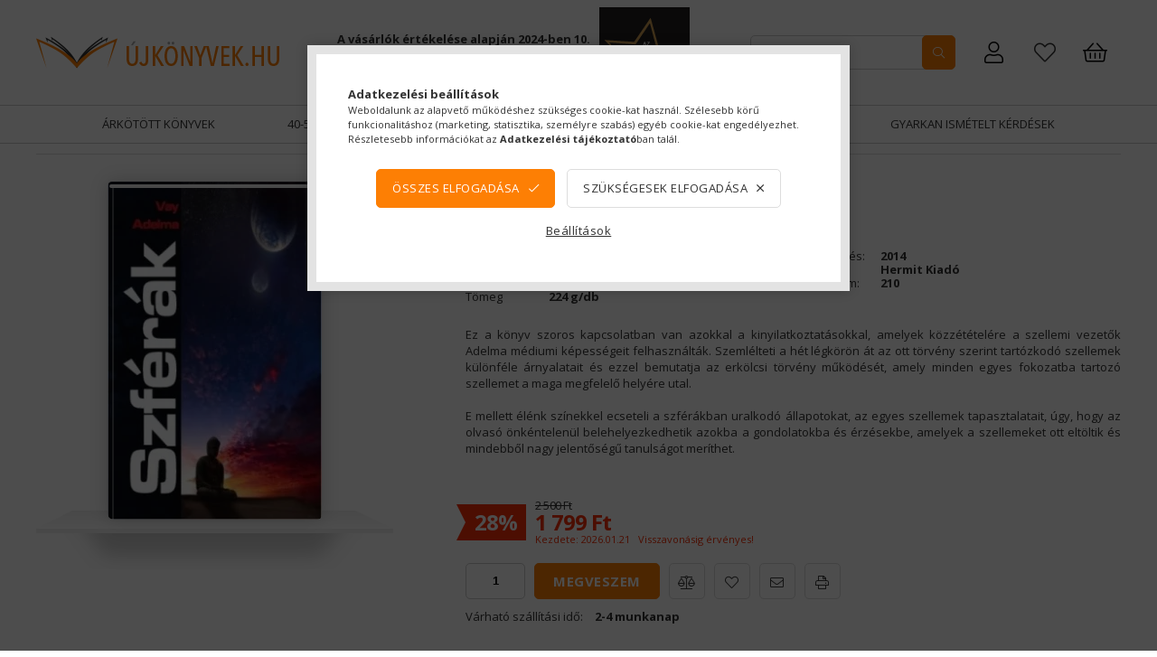

--- FILE ---
content_type: text/html; charset=UTF-8
request_url: https://ujkonyvek.hu/Szferak-A-Fold-es-a-Nap-kozott--9786155032103
body_size: 30948
content:
<!DOCTYPE html>
<html lang="hu">
<head>
    <meta content="width=device-width, initial-scale=1.0" name="viewport" />
    <link rel="preload" href="https://ujkonyvek.hu/!common_design/own/fonts/1800/customicons/custom-icons.css" as="font" crossorigin>
    <link rel="preload" href="https://ujkonyvek.hu/!common_design/own/fonts/fontawesome-5.8.1/css/light.min.css" as="font" crossorigin>
    <link rel="preconnect" href="https://fonts.gstatic.com/" as="font" crossorigin>
    <link href="https://fonts.googleapis.com/css?family=Open+Sans:400,700&display=swap" rel="stylesheet">

    <meta charset="utf-8">
<meta name="description" content="Ez a könyv szoros kapcsolatban van azokkal a kinyilatkoztatásokkal, amelyek közzétételére a szellemi vezetők Adelma médiumi képességeit felhasználták. Szemlélteti a hét légkörön át az ott törvény szerint tartózkodó szellemek különféle árnyalatait és">
<meta name="robots" content="index, follow">
<meta http-equiv="X-UA-Compatible" content="IE=Edge">
<meta property="og:site_name" content="Új Könyvek" />
<meta property="og:title" content="Vay Adelma - Szférák - A Föld és a Nap között 9786155032103 1 799 Ft - Új Könyvek">
<meta property="og:description" content="Ez a könyv szoros kapcsolatban van azokkal a kinyilatkoztatásokkal, amelyek közzétételére a szellemi vezetők Adelma médiumi képességeit felhasználták. Szemlélteti a hét légkörön át az ott törvény szerint tartózkodó szellemek különféle árnyalatait és">
<meta property="og:type" content="product">
<meta property="og:url" content="https://ujkonyvek.hu/Szferak-A-Fold-es-a-Nap-kozott--9786155032103">
<meta property="og:image" content="https://ujkonyvek.hu/img/9589/9786155032103/9786155032103.webp">
<meta name="google-site-verification" content="WoKm--Fj7L9-2_A47foix4zsI_sdnjkkD294WqbYByk">
<meta name="mobile-web-app-capable" content="yes">
<meta name="apple-mobile-web-app-capable" content="yes">
<meta name="MobileOptimized" content="320">
<meta name="HandheldFriendly" content="true">

<title>Vay Adelma - Szférák - A Föld és a Nap között 9786155032103 1 799 Ft - Új Könyvek</title>


<script>
var service_type="shop";
var shop_url_main="https://ujkonyvek.hu";
var actual_lang="hu";
var money_len="0";
var money_thousend=" ";
var money_dec=",";
var shop_id=9589;
var unas_design_url="https:"+"/"+"/"+"ujkonyvek.hu"+"/"+"!common_design"+"/"+"custom"+"/"+"ujkonyvek.unas.hu"+"/";
var unas_design_code='0';
var unas_base_design_code='1800';
var unas_design_ver=4;
var unas_design_subver=0;
var unas_shop_url='https://ujkonyvek.hu';
var responsive="yes";
var config_plus=new Array();
config_plus['cart_redirect']=1;
config_plus['money_type']='Ft';
config_plus['money_type_display']='Ft';
config_plus['already_registered_email']=1;
var lang_text=new Array();

var UNAS = UNAS || {};
UNAS.shop={"base_url":'https://ujkonyvek.hu',"domain":'ujkonyvek.hu',"username":'ujkonyvek.unas.hu',"id":9589,"lang":'hu',"currency_type":'Ft',"currency_code":'HUF',"currency_rate":'1',"currency_length":0,"base_currency_length":0,"canonical_url":'https://ujkonyvek.hu/Szferak-A-Fold-es-a-Nap-kozott--9786155032103'};
UNAS.design={"code":'0',"page":'product_details'};
UNAS.api_auth="4d81c9ae733442173c5d8290ddfa3aa6";
UNAS.customer={"email":'',"id":0,"group_id":0,"without_registration":0};
UNAS.shop["category_id"]="197550";
UNAS.shop["sku"]="9786155032103";
UNAS.shop["product_id"]="332516161";
UNAS.shop["only_private_customer_can_purchase"] = false;
 

UNAS.text = {
    "button_overlay_close": `Bezár`,
    "popup_window": `Felugró ablak`,
    "list": `lista`,
    "updating_in_progress": `frissítés folyamatban`,
    "updated": `frissítve`,
    "is_opened": `megnyitva`,
    "is_closed": `bezárva`,
    "deleted": `törölve`,
    "consent_granted": `hozzájárulás megadva`,
    "consent_rejected": `hozzájárulás elutasítva`,
    "field_is_incorrect": `mező hibás`,
    "error_title": `Hiba!`,
    "product_variants": `termék változatok`,
    "product_added_to_cart": `A termék a kosárba került`,
    "product_added_to_cart_with_qty_problem": `A termékből csak [qty_added_to_cart] [qty_unit] került kosárba`,
    "product_removed_from_cart": `A termék törölve a kosárból`,
    "reg_title_name": `Név`,
    "reg_title_company_name": `Cégnév`,
    "number_of_items_in_cart": `Kosárban lévő tételek száma`,
    "cart_is_empty": `A kosár üres`,
    "cart_updated": `A kosár frissült`
};


UNAS.text["delete_from_compare"]= `Törlés összehasonlításból`;
UNAS.text["comparison"]= `Összehasonlítás`;

UNAS.text["delete_from_favourites"]= `Leveszem a könyvespolcról.`;
UNAS.text["add_to_favourites"]= `Könyvespolcra teszem.`;






window.lazySizesConfig=window.lazySizesConfig || {};
window.lazySizesConfig.loadMode=1;
window.lazySizesConfig.loadHidden=false;

window.dataLayer = window.dataLayer || [];
function gtag(){dataLayer.push(arguments)};
gtag('js', new Date());
</script>

<script src="https://ujkonyvek.hu/!common_packages/jquery/jquery-3.2.1.js?mod_time=1759314984"></script>
<script src="https://ujkonyvek.hu/!common_packages/jquery/plugins/migrate/migrate.js?mod_time=1759314984"></script>
<script src="https://ujkonyvek.hu/!common_packages/jquery/plugins/tippy/popper-2.4.4.min.js?mod_time=1759314984"></script>
<script src="https://ujkonyvek.hu/!common_packages/jquery/plugins/tippy/tippy-bundle.umd.min.js?mod_time=1759314984"></script>
<script src="https://ujkonyvek.hu/!common_packages/jquery/plugins/autocomplete/autocomplete.js?mod_time=1759314984"></script>
<script src="https://ujkonyvek.hu/!common_packages/jquery/plugins/tools/overlay/overlay.js?mod_time=1759314984"></script>
<script src="https://ujkonyvek.hu/!common_packages/jquery/plugins/tools/toolbox/toolbox.expose.js?mod_time=1759314984"></script>
<script src="https://ujkonyvek.hu/!common_packages/jquery/plugins/lazysizes/lazysizes.min.js?mod_time=1759314984"></script>
<script src="https://ujkonyvek.hu/!common_packages/jquery/plugins/lazysizes/plugins/bgset/ls.bgset.min.js?mod_time=1759314984"></script>
<script src="https://ujkonyvek.hu/!common_packages/jquery/own/shop_common/exploded/common.js?mod_time=1764831093"></script>
<script src="https://ujkonyvek.hu/!common_packages/jquery/own/shop_common/exploded/common_overlay.js?mod_time=1759314984"></script>
<script src="https://ujkonyvek.hu/!common_packages/jquery/own/shop_common/exploded/common_shop_popup.js?mod_time=1759314984"></script>
<script src="https://ujkonyvek.hu/!common_packages/jquery/own/shop_common/exploded/page_product_details.js?mod_time=1759314984"></script>
<script src="https://ujkonyvek.hu/!common_packages/jquery/own/shop_common/exploded/function_favourites.js?mod_time=1759314984"></script>
<script src="https://ujkonyvek.hu/!common_packages/jquery/own/shop_common/exploded/function_compare.js?mod_time=1759314984"></script>
<script src="https://ujkonyvek.hu/!common_packages/jquery/own/shop_common/exploded/function_recommend.js?mod_time=1759314984"></script>
<script src="https://ujkonyvek.hu/!common_packages/jquery/own/shop_common/exploded/function_product_print.js?mod_time=1759314984"></script>
<script src="https://ujkonyvek.hu/!common_packages/jquery/plugins/hoverintent/hoverintent.js?mod_time=1759314984"></script>
<script src="https://ujkonyvek.hu/!common_packages/jquery/own/shop_tooltip/shop_tooltip.js?mod_time=1759314984"></script>
<script src="https://ujkonyvek.hu/!common_packages/jquery/plugins/responsive_menu/responsive_menu-unas.js?mod_time=1759314984"></script>
<script src="https://ujkonyvek.hu/!common_packages/jquery/plugins/slick/slick.min.js?mod_time=1759314984"></script>
<script src="https://ujkonyvek.hu/!common_packages/jquery/plugins/photoswipe/photoswipe.min.js?mod_time=1759314984"></script>
<script src="https://ujkonyvek.hu/!common_packages/jquery/plugins/photoswipe/photoswipe-ui-default.min.js?mod_time=1759314984"></script>
<script src="https://ujkonyvek.hu/!common_design/custom/ujkonyvek.unas.hu/main.js?mod_time=1709643655"></script>

<link href="https://ujkonyvek.hu/temp/shop_9589_8de6d8927e78a0285eec188a502a0c8e.css?mod_time=1769260459" rel="stylesheet" type="text/css">

<link href="https://ujkonyvek.hu/Szferak-A-Fold-es-a-Nap-kozott--9786155032103" rel="canonical">
<link id="favicon-16x16" rel="icon" type="image/png" href="https://ujkonyvek.hu/shop_ordered/9589/pic/shop_pic.png" sizes="16x16">
<script>
        var google_consent=1;
    
        gtag('consent', 'default', {
           'ad_storage': 'denied',
           'ad_user_data': 'denied',
           'ad_personalization': 'denied',
           'analytics_storage': 'denied',
           'functionality_storage': 'denied',
           'personalization_storage': 'denied',
           'security_storage': 'granted'
        });

    
        gtag('consent', 'update', {
           'ad_storage': 'denied',
           'ad_user_data': 'denied',
           'ad_personalization': 'denied',
           'analytics_storage': 'denied',
           'functionality_storage': 'denied',
           'personalization_storage': 'denied',
           'security_storage': 'granted'
        });

        </script>
    <script async src="https://www.googletagmanager.com/gtag/js?id=UA-40509869-1"></script>    <script>
    gtag('config', 'UA-40509869-1');

          gtag('config', 'G-DS18LKHKKT');
                </script>
        <script>
    var google_analytics=1;

                gtag('event', 'view_item', {
              "currency": "HUF",
              "value": '1799',
              "items": [
                  {
                      "item_id": "9786155032103",
                      "item_name": "Szférák - A Föld és a Nap között",
                      "item_category": "Könyvek/Ezoterika/Mágia, okkultizmus",
                      "price": '1799'
                  }
              ],
              'non_interaction': true
            });
               </script>
           <script>
        gtag('config', 'AW-1003798701',{'allow_enhanced_conversions':true});
                </script>
                <script>
                       gtag('config', 'AW-471600356');
                </script>
                <script>
            gtag('config', 'AW-732957925');
        </script>
            <script>
        var google_ads=1;

                gtag('event','remarketing', {
            'ecomm_pagetype': 'product',
            'ecomm_prodid': ["9786155032103"],
            'ecomm_totalvalue': 1799        });
            </script>
        <!-- Google Tag Manager -->
    <script>(function(w,d,s,l,i){w[l]=w[l]||[];w[l].push({'gtm.start':
            new Date().getTime(),event:'gtm.js'});var f=d.getElementsByTagName(s)[0],
            j=d.createElement(s),dl=l!='dataLayer'?'&l='+l:'';j.async=true;j.src=
            'https://www.googletagmanager.com/gtm.js?id='+i+dl;f.parentNode.insertBefore(j,f);
        })(window,document,'script','dataLayer','GTM-WCNC4NRF');</script>
    <!-- End Google Tag Manager -->

    
    <script>
    var facebook_pixel=1;
    /* <![CDATA[ */
        !function(f,b,e,v,n,t,s){if(f.fbq)return;n=f.fbq=function(){n.callMethod?
            n.callMethod.apply(n,arguments):n.queue.push(arguments)};if(!f._fbq)f._fbq=n;
            n.push=n;n.loaded=!0;n.version='2.0';n.queue=[];t=b.createElement(e);t.async=!0;
            t.src=v;s=b.getElementsByTagName(e)[0];s.parentNode.insertBefore(t,s)}(window,
                document,'script','//connect.facebook.net/en_US/fbevents.js');

        fbq('init', '1051792650212675');
                fbq('track', 'PageView', {}, {eventID:'PageView.aXW4kyRMqnLopXQAYjypRQAAD0g'});
        
        fbq('track', 'ViewContent', {
            content_name: 'Szférák - A Föld és a Nap között',
            content_category: 'Könyvek > Ezoterika > Mágia, okkultizmus',
            content_ids: ['9786155032103'],
            contents: [{'id': '9786155032103', 'quantity': '1'}],
            content_type: 'product',
            value: 1799,
            currency: 'HUF'
        }, {eventID:'ViewContent.aXW4kyRMqnLopXQAYjypRQAAD0g'});

        
        $(document).ready(function() {
            $(document).on("addToCart", function(event, product_array){
                facebook_event('AddToCart',{
					content_name: product_array.name,
					content_category: product_array.category,
					content_ids: [product_array.sku],
					contents: [{'id': product_array.sku, 'quantity': product_array.qty}],
					content_type: 'product',
					value: product_array.price,
					currency: 'HUF'
				}, {eventID:'AddToCart.' + product_array.event_id});
            });

            $(document).on("addToFavourites", function(event, product_array){
                facebook_event('AddToWishlist', {
                    content_ids: [product_array.sku],
                    content_type: 'product'
                }, {eventID:'AddToFavourites.' + product_array.event_id});
            });
        });

    /* ]]> */
    </script>
<script>
(function(i,s,o,g,r,a,m){i['BarionAnalyticsObject']=r;i[r]=i[r]||function(){
    (i[r].q=i[r].q||[]).push(arguments)},i[r].l=1*new Date();a=s.createElement(o),
    m=s.getElementsByTagName(o)[0];a.async=1;a.src=g;m.parentNode.insertBefore(a,m)
})(window, document, 'script', 'https://pixel.barion.com/bp.js', 'bp');
                    
bp('init', 'addBarionPixelId', 'BP-GJ0n4FVKbL-F8');
</script>
<noscript><img height='1' width='1' style='display:none' alt='' src='https://pixel.barion.com/a.gif?__ba_pixel_id=BP-GJ0n4FVKbL-F8&ev=contentView&noscript=1'/></noscript>
<script>
$(document).ready(function () {
     UNAS.onGrantConsent(function(){
         bp('consent', 'grantConsent');
     });
     
     UNAS.onRejectConsent(function(){
         bp('consent', 'rejectConsent');
     });

     var contentViewProperties = {
         'currency': 'HUF',
         'quantity': 1,
         'unit': 'db',
         'unitPrice': 1799,
         'category': 'Könyvek|Ezoterika|Mágia, okkultizmus',
         'imageUrl': 'https://ujkonyvek.hu/img/9589/9786155032103/300x374/9786155032103.webp?time=1704737561',
         'name': 'Szférák - A Föld és a Nap között',
         'contentType': 'Product',
         'id': '9786155032103',
     }
     bp('track', 'contentView', contentViewProperties);

     UNAS.onChangeVariant(function(event,params){
         var variant = '';
         if (typeof params.variant_list1!=='undefined') variant+=params.variant_list1;
         if (typeof params.variant_list2!=='undefined') variant+='|'+params.variant_list2;
         if (typeof params.variant_list3!=='undefined') variant+='|'+params.variant_list3;
         var customizeProductProperties = {
            'contentType': 'Product',
            'currency': 'HUF',
            'id': params.sku,
            'name': 'Szférák - A Föld és a Nap között',
            'unit': 'db',
            'unitPrice': 1799,
            'variant': variant,
            'list': 'ProductPage'
        }
        bp('track', 'customizeProduct', customizeProductProperties);
     });

     UNAS.onAddToCart(function(event,params){
         var variant = '';
         if (typeof params.variant_list1!=='undefined') variant+=params.variant_list1;
         if (typeof params.variant_list2!=='undefined') variant+='|'+params.variant_list2;
         if (typeof params.variant_list3!=='undefined') variant+='|'+params.variant_list3;
         var addToCartProperties = {
             'contentType': 'Product',
             'currency': 'HUF',
             'id': params.sku,
             'name': params.name,
             'quantity': parseFloat(params.qty_add),
             'totalItemPrice': params.qty*params.price,
             'unit': params.unit,
             'unitPrice': parseFloat(params.price),
             'category': params.category,
             'variant': variant
         };
         bp('track', 'addToCart', addToCartProperties);
     });

     UNAS.onClickProduct(function(event,params){
         UNAS.getProduct(function(result) {
             if (result.name!=undefined) {
                 var clickProductProperties  = {
                     'contentType': 'Product',
                     'currency': 'HUF',
                     'id': params.sku,
                     'name': result.name,
                     'unit': result.unit,
                     'unitPrice': parseFloat(result.unit_price),
                     'quantity': 1
                 }
                 bp('track', 'clickProduct', clickProductProperties );
             }
         },params);
     });

UNAS.onRemoveFromCart(function(event,params){
     bp('track', 'removeFromCart', {
         'contentType': 'Product',
         'currency': 'HUF',
         'id': params.sku,
         'name': params.name,
         'quantity': params.qty,
         'totalItemPrice': params.price * params.qty,
         'unit': params.unit,
         'unitPrice': parseFloat(params.price),
         'list': 'BasketPage'
     });
});

});
</script>

<script src="https://script.v3.miclub.hu/js/apis.js" ></script>


<script>

    MIV3ClientApiV1Unas({
        iId: '68f343ea5bf963001b84e7c3'
    });

</script>

    
    
</head>














<body class='design_ver4' id="ud_shop_artdet">
    <!-- Google Tag Manager (noscript) -->
    <noscript><iframe src="https://www.googletagmanager.com/ns.html?id=GTM-WCNC4NRF"
                      height="0" width="0" style="display:none;visibility:hidden"></iframe></noscript>
    <!-- End Google Tag Manager (noscript) -->
        <div id="fb-root"></div>
    <script>
        window.fbAsyncInit = function() {
            FB.init({
                xfbml            : true,
                version          : 'v22.0'
            });
        };
    </script>
    <script async defer crossorigin="anonymous" src="https://connect.facebook.net/hu_HU/sdk.js"></script>
    <div id="image_to_cart" style="display:none; position:absolute; z-index:100000;"></div>
<div class="overlay_common overlay_warning" id="overlay_cart_add"></div>
<script>$(document).ready(function(){ overlay_init("cart_add",{"onBeforeLoad":false}); });</script>
<div id="overlay_login_outer"></div>	
	<script>
	$(document).ready(function(){
	    var login_redir_init="";

		$("#overlay_login_outer").overlay({
			onBeforeLoad: function() {
                var login_redir_temp=login_redir_init;
                if (login_redir_act!="") {
                    login_redir_temp=login_redir_act;
                    login_redir_act="";
                }

									$.ajax({
						type: "GET",
						async: true,
						url: "https://ujkonyvek.hu/shop_ajax/ajax_popup_login.php",
						data: {
							shop_id:"9589",
							lang_master:"hu",
                            login_redir:login_redir_temp,
							explicit:"ok",
							get_ajax:"1"
						},
						success: function(data){
							$("#overlay_login_outer").html(data);
							if (unas_design_ver >= 5) $("#overlay_login_outer").modal('show');
							$('#overlay_login1 input[name=shop_pass_login]').keypress(function(e) {
								var code = e.keyCode ? e.keyCode : e.which;
								if(code.toString() == 13) {		
									document.form_login_overlay.submit();		
								}	
							});	
						}
					});
								},
			top: 50,
			mask: {
	color: "#000000",
	loadSpeed: 200,
	maskId: "exposeMaskOverlay",
	opacity: 0.7
},
			closeOnClick: (config_plus['overlay_close_on_click_forced'] === 1),
			onClose: function(event, overlayIndex) {
				$("#login_redir").val("");
			},
			load: false
		});
		
			});
	function overlay_login() {
		$(document).ready(function(){
			$("#overlay_login_outer").overlay().load();
		});
	}
	function overlay_login_remind() {
        if (unas_design_ver >= 5) {
            $("#overlay_remind").overlay().load();
        } else {
            $(document).ready(function () {
                $("#overlay_login_outer").overlay().close();
                setTimeout('$("#overlay_remind").overlay().load();', 250);
            });
        }
	}

    var login_redir_act="";
    function overlay_login_redir(redir) {
        login_redir_act=redir;
        $("#overlay_login_outer").overlay().load();
    }
	</script>  
	<div class="overlay_common overlay_info" id="overlay_remind"></div>
<script>$(document).ready(function(){ overlay_init("remind",[]); });</script>

	<script>
    	function overlay_login_error_remind() {
		$(document).ready(function(){
			load_login=0;
			$("#overlay_error").overlay().close();
			setTimeout('$("#overlay_remind").overlay().load();', 250);	
		});
	}
	</script>  
	<div class="overlay_common overlay_info" id="overlay_newsletter"></div>
<script>$(document).ready(function(){ overlay_init("newsletter",[]); });</script>

<script>
function overlay_newsletter() {
    $(document).ready(function(){
        $("#overlay_newsletter").overlay().load();
    });
}
</script>
<div class="overlay_common overlay_error" id="overlay_script"></div>
<script>$(document).ready(function(){ overlay_init("script",[]); });</script>
    <script>
    $(document).ready(function() {
        $.ajax({
            type: "GET",
            url: "https://ujkonyvek.hu/shop_ajax/ajax_stat.php",
            data: {master_shop_id:"9589",get_ajax:"1"}
        });
    });
    </script>
    

<div id="container" class="page_shop_artdet_9786155032103 w-100 overflow-hidden layout--product-details">

    <header class="header bg-white js-header">
            <div class="header__inner d-flex d-lg-block align-items-center flex-wrap">
                <div class="container">
                    <div class="header-top d-flex align-items-center position-relative">
                        


    <div id="header_logo_img" class="logo col-auto pl-0 pr-2">
                                    <a href="https://ujkonyvek.hu/">                <picture>
                    <!--[if IE 9]><video style="display: none;><![endif]-->
                    <source media="(min-width: 992px)" data-srcset="https://ujkonyvek.hu/!common_design/custom/ujkonyvek.unas.hu/element/layout_hu_header_logo-270x36_1_default.png?time=1588154163 1x" />
                                        <source media="(min-width: 768px)" data-srcset="https://ujkonyvek.hu/!common_design/custom/ujkonyvek.unas.hu/element/layout_hu_header_logo-270x36_1_default.png?time=1588154163 1x" />
                                                            <source media="(min-width: 576px)" data-srcset="https://ujkonyvek.hu/!common_design/custom/ujkonyvek.unas.hu/element/layout_hu_header_logo-270x36_1_default.png?time=1588154163 1x" />
                                                            <source media="(min-width: 0px)" data-srcset="https://ujkonyvek.hu/!common_design/custom/ujkonyvek.unas.hu/element/layout_hu_header_logo-270x36_1_small.png?time=1588154163 1x, https://ujkonyvek.hu/!common_design/custom/ujkonyvek.unas.hu/element/layout_hu_header_logo-270x36_1_small_retina.png?time=1588154163 2x" />
                                        <!--[if IE 9]></video><![endif]-->

                    <img class="element__img lazyload" src="https://ujkonyvek.hu/main_pic/space.gif" data-src="https://ujkonyvek.hu/!common_design/custom/ujkonyvek.unas.hu/element/layout_hu_header_logo-270x36_1_default.png?time=1588154163" data-srcset="https://ujkonyvek.hu/!common_design/custom/ujkonyvek.unas.hu/element/layout_hu_header_logo-270x36_1_default.png?time=1588154163 1x" alt="Új Könyvek"/>

                </picture>
                </a>                        </div>


                        


    <div class="header_banner__slides slide-container d-none d-lg-inline-flex align-items-center ml-auto px-3">
                    <div class="header_banner__slide slide-1">

                                    <div class="slide-wrap"><p><span style="font-size: 13px;"><strong>A vásárlók értékelése alapján 2024-ben 10. alkalommal lettünk Magyarország legjobb internetes könyváruháza.</strong></span></p></div>
                            </div>
                    <div class="header_banner__slide slide-2">

                                    <div class="slide-wrap"><!-- SHOP OF THE COUNTRY - PLEASE DO NOT MODIFY THE LINES BELOW --><div style="background: transparent; text-align:center; padding: 0; margin: 0 auto;"><a title="Ország Boltja 2024 Minőségi díj Szórakozás és kikapcsolódás kategória I. Helyezett" href="//www.orszagboltja.hu/nyerteseink"><img src="//assets3.orszagboltja.hu/soc/images/badges/hu/black-orszag-boltja-minosegi-dij-1-2024.png" alt="Ország Boltja 2024 Minőségi díj Szórakozás és kikapcsolódás kategória I. Helyezett" style="border-style:none;"></a></div><!-- SHOP OF THE COUNTRY CODE END --></div>
                            </div>
            </div>

                        <div class="cat-box--mobile js-dropdown-container ml-auto">
                            <button class="cat-box__btn cat-box__btn--mobile js-dropdown--btn dropdown--btn d-lg-none" aria-label="products button">
                                <span class="cat-box__btn-icon icon--hamburger"></span>
                            </button>
                            <div class="dropdown--content dropdown--content-r js-dropdown--content p-0">
                                <div class="cat-box--mobile d-block h-100">
                                    <div id="responsive_cat_menu"><div id="responsive_cat_menu_content"><script>var responsive_menu='$(\'#responsive_cat_menu ul\').responsive_menu({ajax_type: "GET",ajax_param_str: "cat_key|aktcat",ajax_url: "https://ujkonyvek.hu/shop_ajax/ajax_box_cat.php",ajax_data: "master_shop_id=9589&lang_master=hu&get_ajax=1&type=responsive_call&box_var_name=shop_cat&box_var_already=no&box_var_responsive=yes&box_var_section=content&box_var_highlight=yes&box_var_type=normal&box_var_multilevel_id=responsive_cat_menu",menu_id: "responsive_cat_menu"});'; </script><div class="responsive_menu"><div class="responsive_menu_nav"><div class="responsive_menu_navtop"><div class="responsive_menu_back "></div><div class="responsive_menu_title ">&nbsp;</div><div class="responsive_menu_close "></div></div><div class="responsive_menu_navbottom"></div></div><div class="responsive_menu_content"><ul style="display:none;"><li><a href="https://ujkonyvek.hu/ujdonsagok" class="text_small">Újdonságok</a></li><li><a href="https://ujkonyvek.hu/elojegyezheto" class="text_small">Előjegyezhető</a></li><li><span class="ajax_param">340183|197550</span><a href="https://ujkonyvek.hu/spl/340183/Arkotott-konyvek" class="text_small resp_clickable" onclick="return false;">Árkötött könyvek</a></li><li><span class="ajax_param">302559|197550</span><a href="https://ujkonyvek.hu/40-os-akcio" class="text_small resp_clickable" onclick="return false;">40-50%-os akció!</a></li><li class="active_menu"><div class="next_level_arrow"></div><span class="ajax_param">875533|197550</span><a href="https://ujkonyvek.hu/sct/875533/Konyvek" class="text_small has_child resp_clickable" onclick="return false;">Könyvek</a></li><li class="responsive_menu_item_page"><span class="ajax_param">9999999499695|0</span><a href="https://ujkonyvek.hu/spg/499695/Gyarkan-Ismetelt-Kerdesek" class="text_small responsive_menu_page resp_clickable" onclick="return false;" target="_top">Gyarkan Ismételt Kérdések</a></li></ul></div></div></div></div>
                                </div>
                            </div>
                        </div>
                        <div class="lang-and-cur-col js-lang-and-cur js-dropdown-container">
                            <button class="lang-and-cur__btn js-dropdown--btn dropdown--btn" aria-label="language/currency button">
                                <span class="lang-and-cur__btn-icon icon--globe"></span>
                            </button>
                            <div class="lang-and-cur__dropdown dropdown--content dropdown--content-r js-dropdown--content">
                                <div class="lang-and-cur__btn-close d-lg-none dropdown--btn-close js-dropdown--btn-close"></div>
                                <div class="lang">
                                    <div class="lang__content"></div>
                                </div>
                                <div class="line-separator mt-2 d-none"></div>
                                <div class="currency">
                                    <div class="currency__content"></div>
                                </div>
                            </div>
                        </div>
                        <div class="search-col pr-lg-3 pr-xl-4 js-dropdown-container">
    <button class="search__btn js-search-btn js-dropdown--btn dropdown--btn d-lg-none" id="search__btn" aria-label="searchbar button">
        <span class="search__btn-icon icon--search"></span>
    </button>
    <div class="search__dropdown js-dropdown--content dropdown--content-b">
        <div id='box_search_content' class="position-relative">
            <form name="form_include_search" id="form_include_search" action="https://ujkonyvek.hu/shop_search.php" method="get">
            <div class="input-group form-label-group mb-0">
                <input name="search" id="box_search_input" placeholder="Keresés" type="text" maxlength="100" class="ac_input form-control" autocomplete="off" required />
                <label for="box_search_input">Keresés</label>
                <div class='search-box__search-btn-outer input-group-append' title='Keresés'>
                    <button class='search-btn btn btn-primary rounded border-primary text-center icon--search' aria-label="search"></button>
                </div>
                <div class="search__loading">
                    <div class="loading-spinner--small"></div>
                </div>
            </div>
            <div class="search-box__mask"></div>
            </form>
            <div class="ac_results"></div>
        </div>
    </div>
</div>
                            <div class="profile-col js-dropdown-container">
        <button class="profile__btn js-profile-btn js-dropdown--btn dropdown--btn" id="profile__btn" data-orders="https://ujkonyvek.hu/shop_order_track.php" aria-label="Rendeléseim">
            <span class="profile__btn-icon icon--head"></span>
        </button>
                    <div class="profile__dropdown dropdown--content dropdown--content-r js-dropdown--content d-xl-block">
                <div class="profile__btn-close icon--close btn btn--square btn-link d-lg-none dropdown--btn-close js-dropdown--btn-close"></div>
                <div class="login-box__loggedout-container">
                    <form name="form_login" action="https://ujkonyvek.hu/shop_logincheck.php" method="post"><input name="file_back" type="hidden" value="/Szferak-A-Fold-es-a-Nap-kozott--9786155032103"><input type="hidden" name="login_redir" value="" id="login_redir">
                        <div class="login-box__form-inner">
                            <div class="login-box__input-field form-label-group">
                                <input name="shop_user_login" id="shop_user_login" aria-label="Email" placeholder='Email' type="email" autocomplete="email"                                       maxlength="100" class="form-control mb-1" spellcheck="false" autocapitalize="off" required
                                >
                                <label for="shop_user_login">Email</label>
                            </div>
                            <div class="login-box__input-field form-label-group">
                                <input name="shop_pass_login" id="shop_pass_login" aria-label="Jelszó" placeholder="Jelszó"
                                       type="password" maxlength="100" class="form-control mb-1"
                                       spellcheck="false" autocomplete="current-password" autocapitalize="off" required
                                >
                                <label for="shop_pass_login">Jelszó</label>
                            </div>
                            <button class="btn btn-primary btn-block">Belép</button>
                        </div>
                        <div class="btn-wrap">
                            <button type="button" class="login-box__remind-btn btn btn-link px-0 py-1 text-primary" onclick="overlay_login_remind()">Elfelejtettem a jelszavamat</button>
                        </div>
                    </form>

                    <div class="line-separator"></div>

                    <div class="login-box__other-buttons">
                        <div class="btn-wrap">
                            <a class="login-box__reg-btn btn btn-link py-2 pl-4" href="https://ujkonyvek.hu/shop_reg.php?no_reg=0">Regisztráció</a>
                        </div>
                                                                    </div>
                </div>
            </div>
            </div>

                        <div class="favo-wrap d-inline-block"><a class="favo-icon icon--favo" href="https://ujkonyvek.hu/shop_order_track.php?tab=favourites" title="Kedvencek"></a></div>
                        <div class="cart-box-col flex-y-center">
    <div id='box_cart_content' class='cart-box flex-y-center js-dropdown-container'>
        <button class="cart-box__btn js-dropdown--btn dropdown--btn " aria-label="Kosár megtekintése">
            <span class="cart-box__btn-icon icon--cart">
                            </span>
        </button>
        <div class='dropdown--content dropdown--content-r js-dropdown--content cart-box__dropdown js-cart-box__dropdown bg-white drop-shadow '>
            <div class="cart-box__btn-close d-lg-none dropdown--btn-close js-dropdown--btn-close"></div>
                            <div class="cart-box__empty py-4 font-s">
                    <span class='cart-box__empty-text'>A kosár üres.</span>
                    <a class="cart-box__jump-to-products-btn btn-link text-primary" href="https://ujkonyvek.hu/sct/0/">Vásárláshoz kattintson ide!</a>
                </div>
                                    </div>
    </div>
</div>

                    </div>
                </div>
                <div class="header-bottom d-none d-lg-block">
                    <div class="container">
                        <ul class="header-menus d-flex justify-content-center" data-lvl="0">
                                            <li class='cat-menu  has-children'>
        <a class='cat-menu__name' href='https://ujkonyvek.hu/spl/340183/Arkotott-konyvek' >
        Árkötött könyvek
        </a>
                    <ul class="cat-list" data-lvl="1">
    </ul>
            </li>
            <li class='cat-menu  has-children'>
        <a class='cat-menu__name' href='https://ujkonyvek.hu/40-os-akcio' >
        40-50%-os akció!
        </a>
                    <ul class="cat-list" data-lvl="1">
    </ul>
            </li>
            <li class='cat-menu  is-selected has-children'>
        <a class='cat-menu__name' href='https://ujkonyvek.hu/sct/875533/Konyvek' >
        Könyvek
        </a>
                    <ul class="cat-list" data-lvl="1">
        <li class="cat-menu">
        <a class="cat-menu__name catid-821520 line-clamp--2-12" href="https://ujkonyvek.hu/Arkotott-konyvek">
            Árkötött könyvek
        </a>
            </li>
        <li class="cat-menu">
        <a class="cat-menu__name catid-414687 line-clamp--2-12" href="https://ujkonyvek.hu/Ajandekkonyvek">
            Ajándékkönyvek
        </a>
            </li>
        <li class="cat-menu has-children">
        <a class="cat-menu__name catid-102092 line-clamp--2-12" href="https://ujkonyvek.hu/Albumok">
            Albumok
        </a>
                    

    <ul class="cat-list" data-lvl="2">
                <li class="cat-menu">
            <a class="cat-menu__name" href="https://ujkonyvek.hu/Konyv/Albumok-Egyeb">Egyéb</a>
        </li>
                <li class="cat-menu">
            <a class="cat-menu__name" href="https://ujkonyvek.hu/Konyv/Albumok-Epiteszet">Építészet</a>
        </li>
                <li class="cat-menu">
            <a class="cat-menu__name" href="https://ujkonyvek.hu/Konyv/Albumok-Fotomuveszet">Fotóművészet</a>
        </li>
                <li class="cat-menu">
            <a class="cat-menu__name" href="https://ujkonyvek.hu/Konyv/Albumok-Kepzo-es-iparmuveszet">Képző- és iparművészet</a>
        </li>
                <li class="cat-menu">
            <a class="cat-menu__name" href="https://ujkonyvek.hu/Konyv/Albumok-Kultur-es-muveszettortenet">Kultúr- és művészettörténet</a>
        </li>
                <li class="cat-menu">
            <a class="cat-menu__name" href="https://ujkonyvek.hu/Konyv/Albumok-Muszaki">Műszaki</a>
        </li>
                <li class="cat-menu">
            <a class="cat-menu__name" href="https://ujkonyvek.hu/Konyv/Albumok-Sport">Sport</a>
        </li>
                <li class="cat-menu">
            <a class="cat-menu__name" href="https://ujkonyvek.hu/Konyv/Albumok-Termeszet">Természet</a>
        </li>
                <li class="cat-menu">
            <a class="cat-menu__name" href="https://ujkonyvek.hu/Konyv/Albumok-Tortenelem">Történelem</a>
        </li>
                <li class="cat-menu">
            <a class="cat-menu__name" href="https://ujkonyvek.hu/Konyv/Albumok-Utazas">Utazás</a>
        </li>
            </ul>

            </li>
        <li class="cat-menu has-children">
        <a class="cat-menu__name catid-730930 line-clamp--2-12" href="https://ujkonyvek.hu/Egeszseg-eletmod">
            Egészség, életmód
        </a>
                    

    <ul class="cat-list" data-lvl="2">
                <li class="cat-menu">
            <a class="cat-menu__name" href="https://ujkonyvek.hu/Egszseg-eletmod/Babanaplo">Babanapló</a>
        </li>
                <li class="cat-menu">
            <a class="cat-menu__name" href="https://ujkonyvek.hu/spl/970783/Csak-ferfiaknak">Csak férfiaknak</a>
        </li>
                <li class="cat-menu">
            <a class="cat-menu__name" href="https://ujkonyvek.hu/spl/371971/Csak-noknek">Csak nőknek</a>
        </li>
                <li class="cat-menu">
            <a class="cat-menu__name" href="https://ujkonyvek.hu/Konyv/egeszseg-eletmod/lelki-elet-csalad">Egészséges életmód, egészséges lélek</a>
        </li>
                <li class="cat-menu">
            <a class="cat-menu__name" href="https://ujkonyvek.hu/Konyv/egeszseg-eletmod/egeszsegugyi-konyvek">Egészségügyi könyvek</a>
        </li>
                <li class="cat-menu">
            <a class="cat-menu__name" href="https://ujkonyvek.hu/Konyv/egeszseg-eletmod/egyeb">Egyéb</a>
        </li>
                <li class="cat-menu">
            <a class="cat-menu__name" href="https://ujkonyvek.hu/spl/108933/Eletstrategia-ervenyesules">Életstratégia, érvényesülés</a>
        </li>
                <li class="cat-menu">
            <a class="cat-menu__name" href="https://ujkonyvek.hu/Konyv/egeszseg-eletmod/fitnesz-wellness">Fitnesz, wellness</a>
        </li>
                <li class="cat-menu">
            <a class="cat-menu__name" href="https://ujkonyvek.hu/egeszseg-eletmod-gyermekneveles">Gyermeknevelés</a>
        </li>
                <li class="cat-menu">
            <a class="cat-menu__name" href="https://ujkonyvek.hu/Egeszseg-eletmod/Gyogymodok-masszazs">Gyógymódok, masszázs</a>
        </li>
                <li class="cat-menu">
            <a class="cat-menu__name" href="https://ujkonyvek.hu/Konyv/egeszseg-eletmod/meditacio-joga">Meditáció, jóga</a>
        </li>
                <li class="cat-menu">
            <a class="cat-menu__name" href="https://ujkonyvek.hu/Konyv/egeszseg-eletmod/parkacsolat-hazassag">Párkapcsolat, házasság</a>
        </li>
                <li class="cat-menu">
            <a class="cat-menu__name" href="https://ujkonyvek.hu/Egeszseg-eletmod/Szenvedelyek-rabsagaban">Szenvedélyek rabságában</a>
        </li>
                <li class="cat-menu">
            <a class="cat-menu__name" href="https://ujkonyvek.hu/Konyv/egeszseg-eletmod/szepsegapolas-divat">Szépségápolás, divat</a>
        </li>
                <li class="cat-menu">
            <a class="cat-menu__name" href="https://ujkonyvek.hu/Konyv/egeszseg-eletmod/szexualis-elet-es-kultura">Szexuális élet és kultúra</a>
        </li>
                <li class="cat-menu">
            <a class="cat-menu__name" href="https://ujkonyvek.hu/Konyv/egeszseg-eletmod/taplalkozas-dieta">Táplálkozás, diéta</a>
        </li>
                <li class="cat-menu">
            <a class="cat-menu__name" href="https://ujkonyvek.hu/Konyv/egeszseg-eletmod/terhesseg-szules">Terhesség, szülés</a>
        </li>
                <li class="cat-menu">
            <a class="cat-menu__name" href="https://ujkonyvek.hu/Konyv/egeszseg-eletmod/termeszetgyogyaszat">Természetgyógyászat</a>
        </li>
            </ul>

            </li>
        <li class="cat-menu is-selected has-children">
        <a class="cat-menu__name catid-592443 line-clamp--2-12" href="https://ujkonyvek.hu/Ezoterika">
            Ezoterika
        </a>
                    

    <ul class="cat-list" data-lvl="2">
                <li class="cat-menu">
            <a class="cat-menu__name" href="https://ujkonyvek.hu/Konyv/ezoterika/egyeb">Egyéb</a>
        </li>
                <li class="cat-menu">
            <a class="cat-menu__name" href="https://ujkonyvek.hu/Konyv/ezoterika/ezoterikus-elmeletek">Ezoterikus elméletek</a>
        </li>
                <li class="cat-menu">
            <a class="cat-menu__name" href="https://ujkonyvek.hu/Konyv/ezoterika/feng-shui">Feng Shui</a>
        </li>
                <li class="cat-menu">
            <a class="cat-menu__name" href="https://ujkonyvek.hu/ezoterika/gyogyito-erok">Gyógyító erők</a>
        </li>
                <li class="cat-menu">
            <a class="cat-menu__name" href="https://ujkonyvek.hu/Konyv/ezoterika/horoszkop-asztrologia">Horoszkóp, asztrológia</a>
        </li>
                <li class="cat-menu">
            <a class="cat-menu__name" href="https://ujkonyvek.hu/Konyv/ezoterika/joslas-alomfejtes">Jóslás, álomfejtés</a>
        </li>
                <li class="cat-menu">
            <a class="cat-menu__name" href="https://ujkonyvek.hu/Ezoterika/Keleti-tanitasok">Keleti tanítások</a>
        </li>
                <li class="cat-menu is-selected">
            <a class="cat-menu__name" href="https://ujkonyvek.hu/Konyv/ezoterika/magia-okkultizmus">Mágia, okkultizmus</a>
        </li>
                <li class="cat-menu">
            <a class="cat-menu__name" href="https://ujkonyvek.hu/Konyv/ezoterika/parapszichologia">Parapszichológia</a>
        </li>
                <li class="cat-menu">
            <a class="cat-menu__name" href="https://ujkonyvek.hu/Ezoterika/Termeszetfeletti-jelensegek">Természetfeletti jelenségek</a>
        </li>
            </ul>

            </li>
        <li class="cat-menu has-children">
        <a class="cat-menu__name catid-506776 line-clamp--2-12" href="https://ujkonyvek.hu/Gasztronomia">
            Gasztronómia
        </a>
                    

    <ul class="cat-list" data-lvl="2">
                <li class="cat-menu">
            <a class="cat-menu__name" href="https://ujkonyvek.hu/Gasztronomia/Babakonyha">Babakonyha</a>
        </li>
                <li class="cat-menu">
            <a class="cat-menu__name" href="https://ujkonyvek.hu/Gasztronomia/Dietas-es-fitness-szakacskonyvek">Diétás és fitness szakácskönyvek</a>
        </li>
                <li class="cat-menu">
            <a class="cat-menu__name" href="https://ujkonyvek.hu/Konyv/gasztronomia/egyeb">Egyéb</a>
        </li>
                <li class="cat-menu">
            <a class="cat-menu__name" href="https://ujkonyvek.hu/Konyv/gasztronomia/elelmiszerek-alapanyagok">Élelmiszerek, alapanyagok</a>
        </li>
                <li class="cat-menu">
            <a class="cat-menu__name" href="https://ujkonyvek.hu/Konyv/gasztronomia/gasztrokultura">Gasztrokultúra</a>
        </li>
                <li class="cat-menu">
            <a class="cat-menu__name" href="https://ujkonyvek.hu/Konyv/gasztronomia/hal-es-egzotikus-etelek">Hal- és egzotikus ételek</a>
        </li>
                <li class="cat-menu">
            <a class="cat-menu__name" href="https://ujkonyvek.hu/Konyv/gasztronomia/husetelek">Húsételek</a>
        </li>
                <li class="cat-menu">
            <a class="cat-menu__name" href="https://ujkonyvek.hu/Konyv/gasztronomia/italok">Italok</a>
        </li>
                <li class="cat-menu">
            <a class="cat-menu__name" href="https://ujkonyvek.hu/Konyv/gasztronomia/konyhai-praktikak">Konyhai praktikák</a>
        </li>
                <li class="cat-menu">
            <a class="cat-menu__name" href="https://ujkonyvek.hu/Konyv/gasztronomia/koretek-tesztak">Köretek, tészták</a>
        </li>
                <li class="cat-menu">
            <a class="cat-menu__name" href="https://ujkonyvek.hu/Konyv/gasztronomia/levesek-eloetelek">Levesek, előételek</a>
        </li>
                <li class="cat-menu">
            <a class="cat-menu__name" href="https://ujkonyvek.hu/Konyv/gasztronomia/magyar-konyha">Magyar konyha</a>
        </li>
                <li class="cat-menu">
            <a class="cat-menu__name" href="https://ujkonyvek.hu/Konyv/gasztronomia/nemzetkozi-konyha">Nemzetközi konyha</a>
        </li>
                <li class="cat-menu">
            <a class="cat-menu__name" href="https://ujkonyvek.hu/Konyv/gasztronomia/salatak-zoldsegek-fuszerek">Saláták, zöldségek, fűszerek</a>
        </li>
                <li class="cat-menu">
            <a class="cat-menu__name" href="https://ujkonyvek.hu/Konyv/gasztronomia/sutemenyek-edessegek-pekaruk">Sütemények, édességek, pékáruk</a>
        </li>
                <li class="cat-menu">
            <a class="cat-menu__name" href="https://ujkonyvek.hu/Konyv/gasztronomia/szakacskonyvek">Szakácskönyvek</a>
        </li>
                <li class="cat-menu">
            <a class="cat-menu__name" href="https://ujkonyvek.hu/Konyv/gasztronomia/vegetarianus-konyha">Vegetáriánus, vegán konyha</a>
        </li>
            </ul>

            </li>
        <li class="cat-menu has-children">
        <a class="cat-menu__name catid-815903 line-clamp--2-12" href="https://ujkonyvek.hu/Gazdasag-uzlet">
            Gazdaság, üzlet
        </a>
                    

    <ul class="cat-list" data-lvl="2">
                <li class="cat-menu">
            <a class="cat-menu__name" href="https://ujkonyvek.hu/Konyv/gazdasag-uzlet/adozas-szamvitel">Adózás, számvitel</a>
        </li>
                <li class="cat-menu">
            <a class="cat-menu__name" href="https://ujkonyvek.hu/Konyv/gazdasag-uzlet/egyeb">Egyéb</a>
        </li>
                <li class="cat-menu">
            <a class="cat-menu__name" href="https://ujkonyvek.hu/Konyv/gazdasag-uzlet/gazdasag">Gazdaság</a>
        </li>
                <li class="cat-menu">
            <a class="cat-menu__name" href="https://ujkonyvek.hu/Konyv/gazdasag-uzlet/kereskedelem-ertekesites">Kereskedelem, értékesítés</a>
        </li>
                <li class="cat-menu">
            <a class="cat-menu__name" href="https://ujkonyvek.hu/Konyv/gazdasag-uzlet/kozgazdasagtudomany">Közgazdaságtudomány</a>
        </li>
                <li class="cat-menu">
            <a class="cat-menu__name" href="https://ujkonyvek.hu/Konyv/gazdasag-uzlet/marketing-reklam">Marketing, reklám</a>
        </li>
                <li class="cat-menu">
            <a class="cat-menu__name" href="https://ujkonyvek.hu/Konyv/gazdasag-uzlet/menedzsment-vallalatvezetes">Menedzsment, vállalatvezetés</a>
        </li>
                <li class="cat-menu">
            <a class="cat-menu__name" href="https://ujkonyvek.hu/Konyv/gazdasag-uzlet/munka-karrier">Munka, karrier</a>
        </li>
                <li class="cat-menu">
            <a class="cat-menu__name" href="https://ujkonyvek.hu/Konyv/gazdasag-uzlet/penzugy-befektetes">Pénzügy, befektetés</a>
        </li>
                <li class="cat-menu">
            <a class="cat-menu__name" href="https://ujkonyvek.hu/Konyv/gazdasag-uzlet/uzleti-kommunikacio">Üzleti kommunikáció</a>
        </li>
                <li class="cat-menu">
            <a class="cat-menu__name" href="https://ujkonyvek.hu/Konyv/gazdasag-uzlet/vallalkozas">Vállalkozás</a>
        </li>
            </ul>

            </li>
        <li class="cat-menu has-children">
        <a class="cat-menu__name catid-923756 line-clamp--2-12" href="https://ujkonyvek.hu/Gyermek-es-ifjusagi-konyvek">
            Gyermek- és ifjúsági könyvek
        </a>
                    

    <ul class="cat-list" data-lvl="2">
                <li class="cat-menu">
            <a class="cat-menu__name" href="https://ujkonyvek.hu/Konyv/gyermek-es-ifjusagi-konyvek-egyeb">Egyéb</a>
        </li>
                <li class="cat-menu">
            <a class="cat-menu__name" href="https://ujkonyvek.hu/Konyv/gyermek-es-ifjusagi-konyvek/foglalkoztatokonyvek">Foglalkoztatókönyvek</a>
        </li>
                <li class="cat-menu">
            <a class="cat-menu__name" href="https://ujkonyvek.hu/spl/247782/Gyermek-es-ifjusagi-regeny">Gyermek és ifjúsági regény</a>
        </li>
                <li class="cat-menu">
            <a class="cat-menu__name" href="https://ujkonyvek.hu/Gyermek-es-ifjusagi-konyvek/Ismeretterjeszto">Ismeretterjesztő</a>
        </li>
                <li class="cat-menu">
            <a class="cat-menu__name" href="https://ujkonyvek.hu/Konyv/gyermek-es-ifjusagi-konyvek/jatekok">Játékok</a>
        </li>
                <li class="cat-menu">
            <a class="cat-menu__name" href="https://ujkonyvek.hu/Konyv/gyermek-es-ifjusagi-konyvek/kepeskonyvek-lapozok">Képeskönyvek, lapozók</a>
        </li>
                <li class="cat-menu">
            <a class="cat-menu__name" href="https://ujkonyvek.hu/Konyv/gyermek-es-ifjusagi-konyvek/kifestok">Kifestők, színezők</a>
        </li>
                <li class="cat-menu">
            <a class="cat-menu__name" href="https://ujkonyvek.hu/Konyv/gyermek-es-ifjusagi-konyvek/kotelezo-es-ajanlott-olvasmanyok">Kötelező és ajánlott olvasmányok</a>
        </li>
                <li class="cat-menu">
            <a class="cat-menu__name" href="https://ujkonyvek.hu/Konyv/gyermek-es-ifjusagi-konyvek/mesekonyvek">Mesekönyvek</a>
        </li>
                <li class="cat-menu">
            <a class="cat-menu__name" href="https://ujkonyvek.hu/Konyv/gyermek-es-ifjusagi-konyvek/puzzle-konyvek">Puzzle-könyv</a>
        </li>
                <li class="cat-menu">
            <a class="cat-menu__name" href="https://ujkonyvek.hu/Konyv/gyermek-es-ifjusagi-konyvek/versek-dalok-mondokak">Versek, dalok, mondókák</a>
        </li>
            </ul>

            </li>
        <li class="cat-menu has-children">
        <a class="cat-menu__name catid-521961 line-clamp--2-12" href="https://ujkonyvek.hu/Hangoskonyv">
            Hangoskönyv
        </a>
                    

    <ul class="cat-list" data-lvl="2">
                <li class="cat-menu">
            <a class="cat-menu__name" href="https://ujkonyvek.hu/Hangoskonyv/Magyar-Irodalom">Magyar Irodalom</a>
        </li>
                <li class="cat-menu">
            <a class="cat-menu__name" href="https://ujkonyvek.hu/Hangoskonyv/Vilagirodalom">Világirodalom</a>
        </li>
            </ul>

            </li>
        <li class="cat-menu has-children">
        <a class="cat-menu__name catid-883836 line-clamp--2-12" href="https://ujkonyvek.hu/Hobbi-szabadido">
            Hobbi, szabadidő
        </a>
                    

    <ul class="cat-list" data-lvl="2">
                <li class="cat-menu">
            <a class="cat-menu__name" href="https://ujkonyvek.hu/Konyv/hobbi-szabadido/barkacsolas-hazepites-felujitas">Barkácsolás, házépítés, felújítás</a>
        </li>
                <li class="cat-menu">
            <a class="cat-menu__name" href="https://ujkonyvek.hu/Konyv/hobbi-szabadido/egyeb">Egyéb</a>
        </li>
                <li class="cat-menu">
            <a class="cat-menu__name" href="https://ujkonyvek.hu/Konyv/hobbi-szabadido/epitkezes">Építkezés</a>
        </li>
                <li class="cat-menu">
            <a class="cat-menu__name" href="https://ujkonyvek.hu/Konyv/hobbi-szabadido/fotozas-filmezes">Fotózás, filmezés</a>
        </li>
                <li class="cat-menu">
            <a class="cat-menu__name" href="https://ujkonyvek.hu/Konyv/hobbi-szabadido/gyujtemenyek">Gyűjtemények</a>
        </li>
                <li class="cat-menu">
            <a class="cat-menu__name" href="https://ujkonyvek.hu/Konyv/hobbi-szabadido/kedvenceink-az-allatok">Kedvenceink az állatok</a>
        </li>
                <li class="cat-menu">
            <a class="cat-menu__name" href="https://ujkonyvek.hu/Konyv/hobbi-szabadido/kerteszkedes">Kertészkedés</a>
        </li>
                <li class="cat-menu">
            <a class="cat-menu__name" href="https://ujkonyvek.hu/Konyv/hobbi-szabadido/kezimunka">Kézimunka</a>
        </li>
                <li class="cat-menu">
            <a class="cat-menu__name" href="https://ujkonyvek.hu/Konyv/hobbi-szabadido/kreativ-hobbi">Kreatív hobbi</a>
        </li>
                <li class="cat-menu">
            <a class="cat-menu__name" href="https://ujkonyvek.hu/Konyv/hobbi-szabadido/lakberendezes">Lakberendezés</a>
        </li>
                <li class="cat-menu">
            <a class="cat-menu__name" href="https://ujkonyvek.hu/Konyv/hobbi-szabadido/viragok-szobanovenyek">Virágok, szobanövények</a>
        </li>
            </ul>

            </li>
        <li class="cat-menu has-children">
        <a class="cat-menu__name catid-951358 line-clamp--2-12" href="https://ujkonyvek.hu/informatika-szamitastechnika">
            Informatika, számítástechnika
        </a>
                    

    <ul class="cat-list" data-lvl="2">
                <li class="cat-menu">
            <a class="cat-menu__name" href="https://ujkonyvek.hu/informatika-szamitastechnika/adatbazis-kezeles">Adatbázis-kezelés</a>
        </li>
                <li class="cat-menu">
            <a class="cat-menu__name" href="https://ujkonyvek.hu/informatika-szamitastechnika/egyeb">Egyéb</a>
        </li>
                <li class="cat-menu">
            <a class="cat-menu__name" href="https://ujkonyvek.hu/informatika-szamitastechnika/felhasznaloi-ismeretek">Felhasználói ismeretek</a>
        </li>
                <li class="cat-menu">
            <a class="cat-menu__name" href="https://ujkonyvek.hu/informatika-szamitastechnika/hardver">Hardver</a>
        </li>
                <li class="cat-menu">
            <a class="cat-menu__name" href="https://ujkonyvek.hu/informatika-szamitastechnika/internet-halozatok">Internet, hálózatok</a>
        </li>
                <li class="cat-menu">
            <a class="cat-menu__name" href="https://ujkonyvek.hu/informatika-szamitastechnika/operacios-rendszerek">Operációs rendszerek</a>
        </li>
                <li class="cat-menu">
            <a class="cat-menu__name" href="https://ujkonyvek.hu/informatika-szamitastechnika/programozas">Programozás</a>
        </li>
            </ul>

            </li>
        <li class="cat-menu has-children">
        <a class="cat-menu__name catid-939109 line-clamp--2-12" href="https://ujkonyvek.hu/Idegen-nyelvu">
            Idegen nyelvű
        </a>
                    

    <ul class="cat-list" data-lvl="2">
                <li class="cat-menu">
            <a class="cat-menu__name" href="https://ujkonyvek.hu/Idegen-nyelvu/Angol">Angol</a>
        </li>
                <li class="cat-menu">
            <a class="cat-menu__name" href="https://ujkonyvek.hu/Idegen-nyelvu/Japan">Japán</a>
        </li>
                <li class="cat-menu">
            <a class="cat-menu__name" href="https://ujkonyvek.hu/Idegen-nyelvu/Nemet">Német</a>
        </li>
                <li class="cat-menu">
            <a class="cat-menu__name" href="https://ujkonyvek.hu/Idegen-nyelvu/Torok">Török</a>
        </li>
            </ul>

            </li>
        <li class="cat-menu has-children">
        <a class="cat-menu__name catid-114838 line-clamp--2-12" href="https://ujkonyvek.hu/Irodalom">
            Irodalom
        </a>
                    

    <ul class="cat-list" data-lvl="2">
                <li class="cat-menu">
            <a class="cat-menu__name" href="https://ujkonyvek.hu/Irodalom/aforizmak-gondolatok">Aforizmák, gondolatok</a>
        </li>
                <li class="cat-menu">
            <a class="cat-menu__name" href="https://ujkonyvek.hu/Irodalom/antologia-gyujtemenyes-muvek">Antológia, gyűjteményes művek</a>
        </li>
                <li class="cat-menu">
            <a class="cat-menu__name" href="https://ujkonyvek.hu/Irodalom/drama-szinmu">Dráma, színmű</a>
        </li>
                <li class="cat-menu">
            <a class="cat-menu__name" href="https://ujkonyvek.hu/Irodalom/egyeb">Egyéb</a>
        </li>
                <li class="cat-menu">
            <a class="cat-menu__name" href="https://ujkonyvek.hu/Irodalom/elbeszeles-novella-kisregeny">Elbeszélés, novella, kisregény</a>
        </li>
                <li class="cat-menu">
            <a class="cat-menu__name" href="https://ujkonyvek.hu/Irodalom/eletrajz">Életrajzok, visszaemlékezések</a>
        </li>
                <li class="cat-menu">
            <a class="cat-menu__name" href="https://ujkonyvek.hu/Irodalom/essze-publicisztika">Esszé, publicisztika</a>
        </li>
                <li class="cat-menu">
            <a class="cat-menu__name" href="https://ujkonyvek.hu/Irodalom/naplo-levelezes">Napló, levelezés</a>
        </li>
                <li class="cat-menu">
            <a class="cat-menu__name" href="https://ujkonyvek.hu/Irodalom/vers-eposz">Vers, eposz</a>
        </li>
            </ul>

            </li>
        <li class="cat-menu has-children">
        <a class="cat-menu__name catid-730072 line-clamp--2-12" href="https://ujkonyvek.hu/Kepregeny">
            Képregény
        </a>
                    

    <ul class="cat-list" data-lvl="2">
                <li class="cat-menu">
            <a class="cat-menu__name" href="https://ujkonyvek.hu/Kepregeny/Akcio">Akció</a>
        </li>
                <li class="cat-menu">
            <a class="cat-menu__name" href="https://ujkonyvek.hu/Kepregeny/Fantasy">Fantasy</a>
        </li>
                <li class="cat-menu">
            <a class="cat-menu__name" href="https://ujkonyvek.hu/Kepregeny/Gyerekeknek">Gyerekeknek</a>
        </li>
                <li class="cat-menu">
            <a class="cat-menu__name" href="https://ujkonyvek.hu/Kepregeny/Humor">Humor</a>
        </li>
                <li class="cat-menu">
            <a class="cat-menu__name" href="https://ujkonyvek.hu/Kepregeny/Klasszikus">Klasszikus</a>
        </li>
                <li class="cat-menu">
            <a class="cat-menu__name" href="https://ujkonyvek.hu/Kepregeny/Manga">Manga</a>
        </li>
                <li class="cat-menu">
            <a class="cat-menu__name" href="https://ujkonyvek.hu/Kepregeny/Sci-fi">Sci-fi</a>
        </li>
                <li class="cat-menu">
            <a class="cat-menu__name" href="https://ujkonyvek.hu/Kepregeny/Szorakoztato">Szórakoztató</a>
        </li>
                <li class="cat-menu">
            <a class="cat-menu__name" href="https://ujkonyvek.hu/Kepregeny/Vegyes">Vegyes</a>
        </li>
            </ul>

            </li>
        <li class="cat-menu has-children">
        <a class="cat-menu__name catid-143581 line-clamp--2-12" href="https://ujkonyvek.hu/Lexikon-enciklopedia">
            Lexikon, enciklopédia
        </a>
                    

    <ul class="cat-list" data-lvl="2">
                <li class="cat-menu">
            <a class="cat-menu__name" href="https://ujkonyvek.hu/Lexikon-enciklopedia/Altalanos">Általános</a>
        </li>
                <li class="cat-menu">
            <a class="cat-menu__name" href="https://ujkonyvek.hu/Lexikon-enciklopedia/Egyeb">Egyéb</a>
        </li>
                <li class="cat-menu">
            <a class="cat-menu__name" href="https://ujkonyvek.hu/Lexikon-enciklopedia/Ertelmezo">Értelmező</a>
        </li>
                <li class="cat-menu">
            <a class="cat-menu__name" href="https://ujkonyvek.hu/Lexikon-enciklopedia/Szakszotarak">Szakszótárak</a>
        </li>
                <li class="cat-menu">
            <a class="cat-menu__name" href="https://ujkonyvek.hu/Lexikon-enciklopedia/Tematikus">Tematikus</a>
        </li>
            </ul>

            </li>
        <li class="cat-menu has-children">
        <a class="cat-menu__name catid-919572 line-clamp--2-12" href="https://ujkonyvek.hu/Muszaki-konyvek">
            Műszaki könyvek
        </a>
                    

    <ul class="cat-list" data-lvl="2">
                <li class="cat-menu">
            <a class="cat-menu__name" href="https://ujkonyvek.hu/spl/654287/Egyeb">Egyéb</a>
        </li>
                <li class="cat-menu">
            <a class="cat-menu__name" href="https://ujkonyvek.hu/spl/436649/Elektronika">Elektronika</a>
        </li>
                <li class="cat-menu">
            <a class="cat-menu__name" href="https://ujkonyvek.hu/spl/270220/Epiteszet">Építészet</a>
        </li>
                <li class="cat-menu">
            <a class="cat-menu__name" href="https://ujkonyvek.hu/spl/435509/Gepjarmutechnika">Gépjárműtechnika</a>
        </li>
                <li class="cat-menu">
            <a class="cat-menu__name" href="https://ujkonyvek.hu/spl/575785/Villamossag-energia">Villamosság, energia</a>
        </li>
            </ul>

            </li>
        <li class="cat-menu has-children">
        <a class="cat-menu__name catid-503570 line-clamp--2-12" href="https://ujkonyvek.hu/Muveszetek">
            Művészetek
        </a>
                    

    <ul class="cat-list" data-lvl="2">
                <li class="cat-menu">
            <a class="cat-menu__name" href="https://ujkonyvek.hu/spl/813610/Egyeb">Egyéb</a>
        </li>
                <li class="cat-menu">
            <a class="cat-menu__name" href="https://ujkonyvek.hu/spl/275729/Epiteszet">Építészet</a>
        </li>
                <li class="cat-menu">
            <a class="cat-menu__name" href="https://ujkonyvek.hu/spl/438116/Fotomuveszet">Fotóművészet</a>
        </li>
                <li class="cat-menu">
            <a class="cat-menu__name" href="https://ujkonyvek.hu/spl/800909/Iparmuveszet">Iparművészet</a>
        </li>
                <li class="cat-menu">
            <a class="cat-menu__name" href="https://ujkonyvek.hu/spl/548961/Kepzomuveszet">Képzőművészet</a>
        </li>
                <li class="cat-menu">
            <a class="cat-menu__name" href="https://ujkonyvek.hu/spl/294153/Muveszettortenet">Művészettörténet</a>
        </li>
                <li class="cat-menu">
            <a class="cat-menu__name" href="https://ujkonyvek.hu/spl/254744/Nepmuveszet">Népművészet</a>
        </li>
                <li class="cat-menu">
            <a class="cat-menu__name" href="https://ujkonyvek.hu/spl/906574/Regiseg-antikvitas">Régiség, antikvitás</a>
        </li>
                <li class="cat-menu">
            <a class="cat-menu__name" href="https://ujkonyvek.hu/spl/364510/Szinhaz-es-filmmuveszet">Színház- és filmművészet</a>
        </li>
                <li class="cat-menu">
            <a class="cat-menu__name" href="https://ujkonyvek.hu/spl/423305/Tanc-es-mozgasmuveszet">Tánc- és mozgásművészet</a>
        </li>
                <li class="cat-menu">
            <a class="cat-menu__name" href="https://ujkonyvek.hu/spl/168919/Zene">Zene</a>
        </li>
            </ul>

            </li>
        <li class="cat-menu">
        <a class="cat-menu__name catid-952573 line-clamp--2-12" href="https://ujkonyvek.hu/spl/952573/Naptarak-kalendariumok">
            Naptárak, kalendáriumok
        </a>
            </li>
        <li class="cat-menu has-children">
        <a class="cat-menu__name catid-768264 line-clamp--2-12" href="https://ujkonyvek.hu/sct/768264/Nyelvkonyvek-szotarak">
            Nyelvkönyvek, szótárak
        </a>
                    

    <ul class="cat-list" data-lvl="2">
                <li class="cat-menu">
            <a class="cat-menu__name" href="https://ujkonyvek.hu/sct/963390/Angol">Angol</a>
        </li>
                <li class="cat-menu">
            <a class="cat-menu__name" href="https://ujkonyvek.hu/spl/278726/Arab">Arab</a>
        </li>
                <li class="cat-menu">
            <a class="cat-menu__name" href="https://ujkonyvek.hu/spl/320461/Bolgar">Bolgár</a>
        </li>
                <li class="cat-menu">
            <a class="cat-menu__name" href="https://ujkonyvek.hu/spl/165850/Cseh">Cseh</a>
        </li>
                <li class="cat-menu">
            <a class="cat-menu__name" href="https://ujkonyvek.hu/spl/187635/Dan">Dán</a>
        </li>
                <li class="cat-menu">
            <a class="cat-menu__name" href="https://ujkonyvek.hu/spl/934225/Egyeb">Egyéb</a>
        </li>
                <li class="cat-menu">
            <a class="cat-menu__name" href="https://ujkonyvek.hu/spl/819271/Eszperanto">Eszperantó</a>
        </li>
                <li class="cat-menu">
            <a class="cat-menu__name" href="https://ujkonyvek.hu/spl/190532/Finn">Finn</a>
        </li>
                <li class="cat-menu">
            <a class="cat-menu__name" href="https://ujkonyvek.hu/spl/465853/Francia">Francia</a>
        </li>
                <li class="cat-menu">
            <a class="cat-menu__name" href="https://ujkonyvek.hu/spl/712134/Heber">Héber</a>
        </li>
                <li class="cat-menu">
            <a class="cat-menu__name" href="https://ujkonyvek.hu/spl/740628/Holland">Holland</a>
        </li>
                <li class="cat-menu">
            <a class="cat-menu__name" href="https://ujkonyvek.hu/spl/406403/Horvat">Horvát</a>
        </li>
                <li class="cat-menu">
            <a class="cat-menu__name" href="https://ujkonyvek.hu/spl/271348/Japan">Japán</a>
        </li>
                <li class="cat-menu">
            <a class="cat-menu__name" href="https://ujkonyvek.hu/spl/191674/Kinai">Kínai</a>
        </li>
                <li class="cat-menu">
            <a class="cat-menu__name" href="https://ujkonyvek.hu/Nyelvkonyvek-szotarak/Koreai">Koreai</a>
        </li>
                <li class="cat-menu">
            <a class="cat-menu__name" href="https://ujkonyvek.hu/spl/337773/Latin">Latin</a>
        </li>
                <li class="cat-menu">
            <a class="cat-menu__name" href="https://ujkonyvek.hu/spl/276112/Lengyel">Lengyel</a>
        </li>
                <li class="cat-menu">
            <a class="cat-menu__name" href="https://ujkonyvek.hu/spl/164124/Magyar-mint-idegen-nyelv">Magyar mint idegen nyelv</a>
        </li>
                <li class="cat-menu">
            <a class="cat-menu__name" href="https://ujkonyvek.hu/spl/630707/Mongol">Mongol</a>
        </li>
                <li class="cat-menu">
            <a class="cat-menu__name" href="https://ujkonyvek.hu/sct/503343/Nemet">Német</a>
        </li>
                <li class="cat-menu">
            <a class="cat-menu__name" href="https://ujkonyvek.hu/spl/576527/Norveg">Norvég</a>
        </li>
                <li class="cat-menu">
            <a class="cat-menu__name" href="https://ujkonyvek.hu/spl/296007/Olasz">Olasz</a>
        </li>
                <li class="cat-menu">
            <a class="cat-menu__name" href="https://ujkonyvek.hu/spl/345231/Orosz">Orosz</a>
        </li>
                <li class="cat-menu">
            <a class="cat-menu__name" href="https://ujkonyvek.hu/spl/417386/Portugal">Portugál</a>
        </li>
                <li class="cat-menu">
            <a class="cat-menu__name" href="https://ujkonyvek.hu/spl/376013/Roman">Román</a>
        </li>
                <li class="cat-menu">
            <a class="cat-menu__name" href="https://ujkonyvek.hu/spl/219448/Spanyol">Spanyol</a>
        </li>
                <li class="cat-menu">
            <a class="cat-menu__name" href="https://ujkonyvek.hu/spl/879278/Sved">Svéd</a>
        </li>
                <li class="cat-menu">
            <a class="cat-menu__name" href="https://ujkonyvek.hu/spl/894262/Szerb">Szerb</a>
        </li>
                <li class="cat-menu">
            <a class="cat-menu__name" href="https://ujkonyvek.hu/spl/933098/Szlovak">Szlovák</a>
        </li>
                <li class="cat-menu">
            <a class="cat-menu__name" href="https://ujkonyvek.hu/Nyelvkonyvek-szotarak/Szloven">Szlovén</a>
        </li>
                <li class="cat-menu">
            <a class="cat-menu__name" href="https://ujkonyvek.hu/spl/871932/Torok">Török</a>
        </li>
                <li class="cat-menu">
            <a class="cat-menu__name" href="https://ujkonyvek.hu/spl/640977/Ujgorog">Újgörög</a>
        </li>
                <li class="cat-menu">
            <a class="cat-menu__name" href="https://ujkonyvek.hu/spl/771423/Ukran">Ukrán</a>
        </li>
                <li class="cat-menu">
            <a class="cat-menu__name" href="https://ujkonyvek.hu/Nyelvkonyvek-szotarak/Vietnami">Vietnámi</a>
        </li>
            </ul>

            </li>
        <li class="cat-menu has-children">
        <a class="cat-menu__name catid-816765 line-clamp--2-12" href="https://ujkonyvek.hu/Publicisztika">
            Publicisztika
        </a>
                    

    <ul class="cat-list" data-lvl="2">
                <li class="cat-menu">
            <a class="cat-menu__name" href="https://ujkonyvek.hu/spl/485302/Egyeb">Egyéb</a>
        </li>
                <li class="cat-menu">
            <a class="cat-menu__name" href="https://ujkonyvek.hu/spl/778930/Kozeleti-bulvar">Közéleti, bulvár</a>
        </li>
                <li class="cat-menu">
            <a class="cat-menu__name" href="https://ujkonyvek.hu/spl/502218/Riport-interju">Riport, interjú</a>
        </li>
            </ul>

            </li>
        <li class="cat-menu has-children">
        <a class="cat-menu__name catid-476248 line-clamp--2-12" href="https://ujkonyvek.hu/Regeny">
            Regény
        </a>
                    

    <ul class="cat-list" data-lvl="2">
                <li class="cat-menu">
            <a class="cat-menu__name" href="https://ujkonyvek.hu/Regeny.Csaladregeny">Családregény</a>
        </li>
                <li class="cat-menu">
            <a class="cat-menu__name" href="https://ujkonyvek.hu/Regeny.Dokumentumregeny">Dokumentumregény</a>
        </li>
                <li class="cat-menu">
            <a class="cat-menu__name" href="https://ujkonyvek.hu/spl/218933/Erotikus">Erotikus</a>
        </li>
                <li class="cat-menu">
            <a class="cat-menu__name" href="https://ujkonyvek.hu/spl/139634/Fantasy">Fantasy</a>
        </li>
                <li class="cat-menu">
            <a class="cat-menu__name" href="https://ujkonyvek.hu/spl/380203/Haborus">Háborús</a>
        </li>
                <li class="cat-menu">
            <a class="cat-menu__name" href="https://ujkonyvek.hu/spl/260664/Horror">Horror</a>
        </li>
                <li class="cat-menu">
            <a class="cat-menu__name" href="https://ujkonyvek.hu/spl/261456/Kaland">Kaland</a>
        </li>
                <li class="cat-menu">
            <a class="cat-menu__name" href="https://ujkonyvek.hu/spl/437957/Krimi-thriller">Krimi, thriller</a>
        </li>
                <li class="cat-menu">
            <a class="cat-menu__name" href="https://ujkonyvek.hu/regeny/romantikus">Romantikus</a>
        </li>
                <li class="cat-menu">
            <a class="cat-menu__name" href="https://ujkonyvek.hu/spl/286509/Sci-fi">Sci-fi</a>
        </li>
                <li class="cat-menu">
            <a class="cat-menu__name" href="https://ujkonyvek.hu/spl/370612/Szepirodalmi">Szépirodalmi</a>
        </li>
                <li class="cat-menu">
            <a class="cat-menu__name" href="https://ujkonyvek.hu/spl/140102/Szorakoztato-lektur">Szórakoztató, lektűr</a>
        </li>
                <li class="cat-menu">
            <a class="cat-menu__name" href="https://ujkonyvek.hu/spl/553670/Tortenelmi">Történelmi</a>
        </li>
            </ul>

            </li>
        <li class="cat-menu has-children">
        <a class="cat-menu__name catid-772593 line-clamp--2-12" href="https://ujkonyvek.hu/Sport">
            Sport
        </a>
                    

    <ul class="cat-list" data-lvl="2">
                <li class="cat-menu">
            <a class="cat-menu__name" href="https://ujkonyvek.hu/spl/830716/Altalanos">Általános</a>
        </li>
                <li class="cat-menu">
            <a class="cat-menu__name" href="https://ujkonyvek.hu/spl/288427/Auto-motor-sport">Autó-motor sport</a>
        </li>
                <li class="cat-menu">
            <a class="cat-menu__name" href="https://ujkonyvek.hu/spl/273111/Egyeb">Egyéb</a>
        </li>
                <li class="cat-menu">
            <a class="cat-menu__name" href="https://ujkonyvek.hu/spl/615858/Evkonyv-sporttortenet">Évkönyv, sporttörténet</a>
        </li>
                <li class="cat-menu">
            <a class="cat-menu__name" href="https://ujkonyvek.hu/spl/749288/Harcmuveszet-kuzdosport">Harcművészet, küzdősport</a>
        </li>
                <li class="cat-menu">
            <a class="cat-menu__name" href="https://ujkonyvek.hu/spl/617019/Horgaszat-vadaszat">Horgászat, vadászat</a>
        </li>
                <li class="cat-menu">
            <a class="cat-menu__name" href="https://ujkonyvek.hu/spl/570239/Kerekparozas">Kerékpározás</a>
        </li>
                <li class="cat-menu">
            <a class="cat-menu__name" href="https://ujkonyvek.hu/spl/918714/Labdajatekok">Labdajátékok</a>
        </li>
                <li class="cat-menu">
            <a class="cat-menu__name" href="https://ujkonyvek.hu/spl/318590/Lovassport">Lovassport</a>
        </li>
                <li class="cat-menu">
            <a class="cat-menu__name" href="https://ujkonyvek.hu/spl/754465/Sakk">Sakk</a>
        </li>
                <li class="cat-menu">
            <a class="cat-menu__name" href="https://ujkonyvek.hu/spl/231472/Teli-sportok">Téli sportok</a>
        </li>
                <li class="cat-menu">
            <a class="cat-menu__name" href="https://ujkonyvek.hu/spl/119777/Turazas-hegymaszas">Túrázás, hegymászás</a>
        </li>
                <li class="cat-menu">
            <a class="cat-menu__name" href="https://ujkonyvek.hu/spl/817693/Vizi-sportok">Vízi sportok</a>
        </li>
            </ul>

            </li>
        <li class="cat-menu has-children">
        <a class="cat-menu__name catid-702707 line-clamp--2-12" href="https://ujkonyvek.hu/Szorakozas">
            Szórakozás
        </a>
                    

    <ul class="cat-list" data-lvl="2">
                <li class="cat-menu">
            <a class="cat-menu__name" href="https://ujkonyvek.hu/spl/846630/Humor">Humor</a>
        </li>
                <li class="cat-menu">
            <a class="cat-menu__name" href="https://ujkonyvek.hu/spl/298278/Jatekok">Játékok</a>
        </li>
                <li class="cat-menu">
            <a class="cat-menu__name" href="https://ujkonyvek.hu/spl/437662/Rejtvenykonyv">Rejtvénykönyv</a>
        </li>
                <li class="cat-menu">
            <a class="cat-menu__name" href="https://ujkonyvek.hu/spl/154623/TV-mozi">TV, mozi</a>
        </li>
                <li class="cat-menu">
            <a class="cat-menu__name" href="https://ujkonyvek.hu/spl/800886/Zene">Zene</a>
        </li>
            </ul>

            </li>
        <li class="cat-menu has-children">
        <a class="cat-menu__name catid-389869 line-clamp--2-12" href="https://ujkonyvek.hu/tankonyvek">
            Tankönyvek
        </a>
                    

    <ul class="cat-list" data-lvl="2">
                <li class="cat-menu">
            <a class="cat-menu__name" href="https://ujkonyvek.hu/sct/780257/Allam-es-jogtudomany-politologia">Állam- és jogtudomány, politológia</a>
        </li>
                <li class="cat-menu">
            <a class="cat-menu__name" href="https://ujkonyvek.hu/sct/215239/Biologia-orvostudomany">Biológia, orvostudomány</a>
        </li>
                <li class="cat-menu">
            <a class="cat-menu__name" href="https://ujkonyvek.hu/sct/814598/Egyeb">Egyéb</a>
        </li>
                <li class="cat-menu">
            <a class="cat-menu__name" href="https://ujkonyvek.hu/sct/683769/Enek-zene-rajz-muveszetek-sport">Ének-zene, rajz, művészetek, sport</a>
        </li>
                <li class="cat-menu">
            <a class="cat-menu__name" href="https://ujkonyvek.hu/sct/546448/Fizika-csillagaszat">Fizika, csillagászat</a>
        </li>
                <li class="cat-menu">
            <a class="cat-menu__name" href="https://ujkonyvek.hu/sct/534036/Fodrajz-geologia">Födrajz, geológia</a>
        </li>
                <li class="cat-menu">
            <a class="cat-menu__name" href="https://ujkonyvek.hu/sct/102079/Informatika-szamitastechnika-technika">Informatika, számítástechnika, technika</a>
        </li>
                <li class="cat-menu">
            <a class="cat-menu__name" href="https://ujkonyvek.hu/sct/694456/Kemia">Kémia</a>
        </li>
                <li class="cat-menu">
            <a class="cat-menu__name" href="https://ujkonyvek.hu/sct/597955/Kornyezetismeret">Környezetismeret</a>
        </li>
                <li class="cat-menu">
            <a class="cat-menu__name" href="https://ujkonyvek.hu/sct/946707/Kozgazdasagtan">Közgazdaságtan</a>
        </li>
                <li class="cat-menu">
            <a class="cat-menu__name" href="https://ujkonyvek.hu/sct/852317/Magyar-nyelv-irodalom-iras-olvasas-szovegertes">Magyar nyelv, irodalom, irás-olvasás-szövegértés</a>
        </li>
                <li class="cat-menu">
            <a class="cat-menu__name" href="https://ujkonyvek.hu/sct/711878/Matematika">Matematika</a>
        </li>
                <li class="cat-menu">
            <a class="cat-menu__name" href="https://ujkonyvek.hu/sct/594011/Pedagogia-pszichologia">Pedagógia, pszichológia</a>
        </li>
                <li class="cat-menu">
            <a class="cat-menu__name" href="https://ujkonyvek.hu/sct/384107/Szociologia-filozofia">Szociológia, filozófia</a>
        </li>
                <li class="cat-menu">
            <a class="cat-menu__name" href="https://ujkonyvek.hu/sct/319065/Termeszetismeret">Természetismeret</a>
        </li>
                <li class="cat-menu">
            <a class="cat-menu__name" href="https://ujkonyvek.hu/sct/375776/Tortenelem-kulturtortenet-neprajz">Történelem, kultúrtörténet, néprajz</a>
        </li>
            </ul>

            </li>
        <li class="cat-menu has-children">
        <a class="cat-menu__name catid-755040 line-clamp--2-12" href="https://ujkonyvek.hu/Tarsadalom-es-humantudomany">
            Társadalom- és humántudomány
        </a>
                    

    <ul class="cat-list" data-lvl="2">
                <li class="cat-menu">
            <a class="cat-menu__name" href="https://ujkonyvek.hu/spl/537345/Allam-es-jogtudomany">Állam- és jogtudomány</a>
        </li>
                <li class="cat-menu">
            <a class="cat-menu__name" href="https://ujkonyvek.hu/spl/400665/Altalanos">Általános</a>
        </li>
                <li class="cat-menu">
            <a class="cat-menu__name" href="https://ujkonyvek.hu/spl/856872/Egyeb">Egyéb</a>
        </li>
                <li class="cat-menu">
            <a class="cat-menu__name" href="https://ujkonyvek.hu/spl/299210/Esztetika">Esztétika</a>
        </li>
                <li class="cat-menu">
            <a class="cat-menu__name" href="https://ujkonyvek.hu/spl/462705/Europa-Europia-Unio">Európa, Európia Unió</a>
        </li>
                <li class="cat-menu">
            <a class="cat-menu__name" href="https://ujkonyvek.hu/spl/750320/Filozofia">Filozófia</a>
        </li>
                <li class="cat-menu">
            <a class="cat-menu__name" href="https://ujkonyvek.hu/spl/848857/Irodalomtudomany">Irodalomtudomány</a>
        </li>
                <li class="cat-menu">
            <a class="cat-menu__name" href="https://ujkonyvek.hu/spl/427167/Kommunikacio-media">Kommunikáció, média</a>
        </li>
                <li class="cat-menu">
            <a class="cat-menu__name" href="https://ujkonyvek.hu/spl/394823/Kultur-es-muvelodestortenet">Kultúr- és művelődéstörténet</a>
        </li>
                <li class="cat-menu">
            <a class="cat-menu__name" href="https://ujkonyvek.hu/spl/608395/Neprajz-antropologia">Néprajz, antropológia</a>
        </li>
                <li class="cat-menu">
            <a class="cat-menu__name" href="https://ujkonyvek.hu/spl/284845/Nyelveszet">Nyelvészet</a>
        </li>
                <li class="cat-menu">
            <a class="cat-menu__name" href="https://ujkonyvek.hu/spl/404918/Pedagogia">Pedagógia</a>
        </li>
                <li class="cat-menu">
            <a class="cat-menu__name" href="https://ujkonyvek.hu/spl/659486/Politologia">Politológia</a>
        </li>
                <li class="cat-menu">
            <a class="cat-menu__name" href="https://ujkonyvek.hu/spl/792802/Pszichologia">Pszichológia</a>
        </li>
                <li class="cat-menu">
            <a class="cat-menu__name" href="https://ujkonyvek.hu/spl/518488/Szociologia">Szociológia</a>
        </li>
            </ul>

            </li>
        <li class="cat-menu has-children">
        <a class="cat-menu__name catid-189999 line-clamp--2-12" href="https://ujkonyvek.hu/Termeszet-es-alkalmazott-tudomany">
            Természet- és alkalmazott tudomány
        </a>
                    

    <ul class="cat-list" data-lvl="2">
                <li class="cat-menu">
            <a class="cat-menu__name" href="https://ujkonyvek.hu/spl/520105/Altalanos">Általános</a>
        </li>
                <li class="cat-menu">
            <a class="cat-menu__name" href="https://ujkonyvek.hu/spl/855643/Biologia">Biológia</a>
        </li>
                <li class="cat-menu">
            <a class="cat-menu__name" href="https://ujkonyvek.hu/spl/318908/Csillagaszat-urkutatas">Csillagászat, űrkutatás</a>
        </li>
                <li class="cat-menu">
            <a class="cat-menu__name" href="https://ujkonyvek.hu/spl/139344/Egyeb">Egyéb</a>
        </li>
                <li class="cat-menu">
            <a class="cat-menu__name" href="https://ujkonyvek.hu/spl/899950/Fizika">Fizika</a>
        </li>
                <li class="cat-menu">
            <a class="cat-menu__name" href="https://ujkonyvek.hu/spl/496695/Foldrajz-geologia">Földrajz, geológia</a>
        </li>
                <li class="cat-menu">
            <a class="cat-menu__name" href="https://ujkonyvek.hu/spl/299293/Ipar-kereskedelem">Ipar, kereskedelem</a>
        </li>
                <li class="cat-menu">
            <a class="cat-menu__name" href="https://ujkonyvek.hu/spl/468186/Kemia">Kémia</a>
        </li>
                <li class="cat-menu">
            <a class="cat-menu__name" href="https://ujkonyvek.hu/spl/440553/Kornyezetvedelem">Környezetvédelem</a>
        </li>
                <li class="cat-menu">
            <a class="cat-menu__name" href="https://ujkonyvek.hu/spl/131263/Matematika">Matematika</a>
        </li>
                <li class="cat-menu">
            <a class="cat-menu__name" href="https://ujkonyvek.hu/sct/487455/Mezogazdasag">Mezőgazdaság</a>
        </li>
                <li class="cat-menu">
            <a class="cat-menu__name" href="https://ujkonyvek.hu/Termeszet-es-alkalmazott-tudomany/Noveny-es-allatvilag">Növény és állatvilág</a>
        </li>
                <li class="cat-menu">
            <a class="cat-menu__name" href="https://ujkonyvek.hu/spl/632755/Orvostudomany">Orvostudomány</a>
        </li>
                <li class="cat-menu">
            <a class="cat-menu__name" href="https://ujkonyvek.hu/spl/452333/Technika-muszaki-tudomanyok">Technika, műszaki tudományok</a>
        </li>
            </ul>

            </li>
        <li class="cat-menu has-children">
        <a class="cat-menu__name catid-662331 line-clamp--2-12" href="https://ujkonyvek.hu/Tortenelem">
            Történelem
        </a>
                    

    <ul class="cat-list" data-lvl="2">
                <li class="cat-menu">
            <a class="cat-menu__name" href="https://ujkonyvek.hu/sct/820297/A-18-19-szazad-tortenete">A 18-19. század története</a>
        </li>
                <li class="cat-menu">
            <a class="cat-menu__name" href="https://ujkonyvek.hu/sct/997632/A-20-szazad-es-napjaink-tortenete">A 20. század és napjaink története</a>
        </li>
                <li class="cat-menu">
            <a class="cat-menu__name" href="https://ujkonyvek.hu/spl/938360/Altalanos">Általános</a>
        </li>
                <li class="cat-menu">
            <a class="cat-menu__name" href="https://ujkonyvek.hu/spl/834192/Egyeb">Egyéb</a>
        </li>
                <li class="cat-menu">
            <a class="cat-menu__name" href="https://ujkonyvek.hu/spl/781202/Hadtortenet">Hadtörténet</a>
        </li>
                <li class="cat-menu">
            <a class="cat-menu__name" href="https://ujkonyvek.hu/spl/603462/Helytortenet">Helytörténet</a>
        </li>
                <li class="cat-menu">
            <a class="cat-menu__name" href="https://ujkonyvek.hu/sct/178775/Kozepkor">Középkor</a>
        </li>
                <li class="cat-menu">
            <a class="cat-menu__name" href="https://ujkonyvek.hu/spl/155913/Mitologia-monda">Mitológia, monda</a>
        </li>
                <li class="cat-menu">
            <a class="cat-menu__name" href="https://ujkonyvek.hu/spl/675446/Okor">Ókor</a>
        </li>
                <li class="cat-menu">
            <a class="cat-menu__name" href="https://ujkonyvek.hu/spl/395503/Regeszet">Régészet</a>
        </li>
                <li class="cat-menu">
            <a class="cat-menu__name" href="https://ujkonyvek.hu/spl/531211/Rejtelyek-titkok">Rejtélyek, titkok</a>
        </li>
                <li class="cat-menu">
            <a class="cat-menu__name" href="https://ujkonyvek.hu/spl/815602/Tortenelmi-szemelyek">Történelmi személyek</a>
        </li>
            </ul>

            </li>
        <li class="cat-menu has-children">
        <a class="cat-menu__name catid-944664 line-clamp--2-12" href="https://ujkonyvek.hu/sct/944664/Utazas">
            Utazás
        </a>
                    

    <ul class="cat-list" data-lvl="2">
                <li class="cat-menu">
            <a class="cat-menu__name" href="https://ujkonyvek.hu/spl/552918/Altalanos">Általános</a>
        </li>
                <li class="cat-menu">
            <a class="cat-menu__name" href="https://ujkonyvek.hu/spl/854451/Egyeb">Egyéb</a>
        </li>
                <li class="cat-menu">
            <a class="cat-menu__name" href="https://ujkonyvek.hu/sct/942177/Utikonyvek">Útikönyvek</a>
        </li>
                <li class="cat-menu">
            <a class="cat-menu__name" href="https://ujkonyvek.hu/spl/967402/Utleirasok-utibeszamolok">Útleírások, útibeszámolók</a>
        </li>
            </ul>

            </li>
        <li class="cat-menu has-children">
        <a class="cat-menu__name catid-802760 line-clamp--2-12" href="https://ujkonyvek.hu/sct/802760/Vallas">
            Vallás
        </a>
                    

    <ul class="cat-list" data-lvl="2">
                <li class="cat-menu">
            <a class="cat-menu__name" href="https://ujkonyvek.hu/spl/244951/Altalanos">Általános</a>
        </li>
                <li class="cat-menu">
            <a class="cat-menu__name" href="https://ujkonyvek.hu/spl/239519/Buddhizmus">Buddhizmus</a>
        </li>
                <li class="cat-menu">
            <a class="cat-menu__name" href="https://ujkonyvek.hu/spl/593329/Egyeb">Egyéb</a>
        </li>
                <li class="cat-menu">
            <a class="cat-menu__name" href="https://ujkonyvek.hu/spl/992172/Hinduizmus">Hinduizmus</a>
        </li>
                <li class="cat-menu">
            <a class="cat-menu__name" href="https://ujkonyvek.hu/spl/152584/Iszlam">Iszlám</a>
        </li>
                <li class="cat-menu">
            <a class="cat-menu__name" href="https://ujkonyvek.hu/spl/606401/Judaisztika">Judaisztika</a>
        </li>
                <li class="cat-menu">
            <a class="cat-menu__name" href="https://ujkonyvek.hu/spl/611542/Kabbalisztika">Kabbalisztika</a>
        </li>
                <li class="cat-menu">
            <a class="cat-menu__name" href="https://ujkonyvek.hu/spl/273448/Keresztenyseg">Kereszténység</a>
        </li>
            </ul>

            </li>
    </ul>
            </li>
            <li class='cat-menu is-spec-item'>
        <a class='cat-menu__name catid-new' href='https://ujkonyvek.hu/ujdonsagok' >
        Újdonságok
        </a>
    </li>
            <li class='cat-menu is-spec-item'>
        <a class='cat-menu__name catid-stat1' href='https://ujkonyvek.hu/elojegyezheto' >
        Előjegyezhető
        </a>
    </li>
                
                            			<li class="plus-menu" data-id="499695" data-level="0">
			<a class="plus-menu__name" href="https://ujkonyvek.hu/spg/499695/Gyarkan-Ismetelt-Kerdesek">Gyarkan Ismételt Kérdések</a>
					</li>
	
                        </ul>
                        <script>
                            $(document).ready(function(){
                                $(".plus-menu.has-children").hoverIntent({
                                    over: function () {
                                        $(this).addClass('open');
                                    },
                                    out: function () {
                                        $(this).removeClass('open');
                                    },
                                    interval: 100,
                                    sensitivity: 10,
                                    timeout: 0
                                });
                                $('.cat-menu.has-children').hoverIntent({
                                    over: function () {
                                        $(this).addClass('open');
                                        $('body').addClass('fixed');
                                    },
                                    out: function () {
                                        $( this ).removeClass('open');
                                        $('body').removeClass('fixed');
                                    },
                                    interval: 0,
                                    sensitivity: 10,
                                    timeout: 0
                                });
                            });
                        </script>
                    </div>
                </div>
            </div>
    </header>

        <main class="content container py-4 js-content">
                <div class="main__title"></div>
        <div class="main__content">
            <div class="page_content_outer">


















    <link rel="stylesheet" type="text/css" href="https://ujkonyvek.hu/!common_packages/jquery/plugins/photoswipe/css/default-skin.min.css">
    <link rel="stylesheet" type="text/css" href="https://ujkonyvek.hu/!common_packages/jquery/plugins/photoswipe/css/photoswipe.min.css">
    
    
    <script>

            var $activeProductImg = '.artdet__img-main';
            var $productImgContainer = '.artdet__img-main-wrap';
            var $clickElementToInitPs = '.artdet__img-main';

            var initPhotoSwipeFromDOM = function() {
                var $pswp = $('.pswp')[0];
                var $psDatas = $('.photoSwipeDatas');
                var image = [];

                $psDatas.each( function() {
                    var $pics     = $(this),
                        getItems = function() {
                            var items = [];
                            $pics.find('a').each(function() {
                                var $href   = $(this).attr('href'),
                                        $size   = $(this).data('size').split('x'),
                                        $width  = $size[0],
                                        $height = $size[1];

                                var item = {
                                    src : $href,
                                    w   : $width,
                                    h   : $height
                                };

                                items.push(item);
                            });
                            return items;
                        };

                    var items = getItems();

                    $.each(items, function(index, value) {
                        image[index]     = new Image();
                        image[index].src = value['src'];
                    });

                    $($productImgContainer).on('click', $clickElementToInitPs, function(event) {
                        event.preventDefault();

                        var $index = $(this).index();
                        var options = {
                            index: $index,
                            history: false,
                            bgOpacity: 0.5,
                            shareEl: false,
                            showHideOpacity: false,
                            getThumbBoundsFn: function(index) {
                                var thumbnail = document.querySelectorAll($activeProductImg)[index];
                                var pageYScroll = window.pageYOffset || document.documentElement.scrollTop;
                                var zoomedImgHeight = items[index].h;
                                var zoomedImgWidth = items[index].w;
                                var zoomedImgRatio = zoomedImgHeight / zoomedImgWidth;
                                var rect = thumbnail.getBoundingClientRect();
                                var zoomableImgHeight = rect.height;
                                var zoomableImgWidth = rect.width;
                                var zoomableImgRatio = (zoomableImgHeight / zoomableImgWidth);
                                var offsetY = 0;
                                var offsetX = 0;
                                var returnWidth = zoomableImgWidth;

                                if (zoomedImgRatio < 1) { /* a nagyított kép fekvő */
                                    if (zoomedImgWidth < zoomableImgWidth) { /*A nagyított kép keskenyebb */
                                        offsetX = (zoomableImgWidth - zoomedImgWidth) / 2;
                                        offsetY = (Math.abs(zoomableImgHeight - zoomedImgHeight)) / 2;
                                        returnWidth = zoomedImgWidth;
                                    } else { /*A nagyított kép szélesebb */
                                        offsetY = (zoomableImgHeight - (zoomableImgWidth * zoomedImgRatio)) / 2;
                                    }

                                } else if (zoomedImgRatio > 1) { /* a nagyított kép álló */
                                    if (zoomedImgHeight < zoomableImgHeight ) { /*A nagyított kép alacsonyabb */
                                        offsetX = (zoomableImgWidth - zoomedImgWidth) / 2;
                                        offsetY = (zoomableImgHeight - zoomedImgHeight) / 2;
                                        returnWidth = zoomedImgWidth;
                                    } else { /*A nagyított kép magasabb */
                                        offsetX = (zoomableImgWidth - (zoomableImgHeight / zoomedImgRatio)) / 2;
                                        if (zoomedImgRatio > zoomableImgRatio) returnWidth = zoomableImgHeight / zoomedImgRatio;
                                    }
                                } else { /*A nagyított kép négyzetes */
                                    if (zoomedImgWidth < zoomableImgWidth ) { /*A nagyított kép keskenyebb */
                                        offsetX = (zoomableImgWidth - zoomedImgWidth) / 2;
                                        offsetY = (Math.abs(zoomableImgHeight - zoomedImgHeight)) / 2;
                                        returnWidth = zoomedImgWidth;
                                    } else { /*A nagyított kép szélesebb */
                                        offsetY = (zoomableImgHeight - zoomableImgWidth) / 2;
                                    }
                                }

                                return {x:rect.left + offsetX, y:rect.top + pageYScroll + offsetY, w:returnWidth};
                            },
                            getDoubleTapZoom: function(isMouseClick, item) {
                                if(isMouseClick) {
                                    return 1;
                                } else {
                                    return item.initialZoomLevel < 0.7 ? 1 : 1.5;
                                }
                            }
                        };

                        var photoSwipe = new PhotoSwipe($pswp, PhotoSwipeUI_Default, items, options);
                        photoSwipe.init();

                    });
                });
            };
    </script>

<div id='page_artdet_content' class='artdet'>
    <div class="artdet__breadcrumb-prev-next pb-3 row no-gutters align-items-center">
        <div class="breadcrumb__outer col">
            <div id='breadcrumb'>
        <div class="breadcrumb__inner mb-0 px-0 align-items-center font-s cat-level-3">
        <span class="breadcrumb__item breadcrumb__home is-clickable">
            <a href="https://ujkonyvek.hu/sct/0/" class="breadcrumb-link breadcrumb-home-link" aria-label="Főkategória" title="Főkategória">
                <span class='breadcrumb__text'>Főkategória</span>
            </a>
        </span>
                    <span class="breadcrumb__item">
                                    <a href="https://ujkonyvek.hu/sct/875533/Konyvek" class="breadcrumb-link">
                        <span class="breadcrumb__text">Könyvek</span>
                    </a>
                
                <script>
                    $("document").ready(function(){
                        $(".js-cat-menu-875533").addClass("is-selected");
                    });
                </script>
            </span>
                    <span class="breadcrumb__item visible-on-product-list">
                                    <a href="https://ujkonyvek.hu/Ezoterika" class="breadcrumb-link">
                        <span class="breadcrumb__text">Ezoterika</span>
                    </a>
                
                <script>
                    $("document").ready(function(){
                        $(".js-cat-menu-592443").addClass("is-selected");
                    });
                </script>
            </span>
                    <span class="breadcrumb__item">
                                    <a href="https://ujkonyvek.hu/Konyv/ezoterika/magia-okkultizmus" class="breadcrumb-link">
                        <span class="breadcrumb__text">Mágia, okkultizmus</span>
                    </a>
                
                <script>
                    $("document").ready(function(){
                        $(".js-cat-menu-197550").addClass("is-selected");
                    });
                </script>
            </span>
            </div>
</div>
        </div>
    </div>
    <script>
<!--
var lang_text_warning=`Figyelem!`
var lang_text_required_fields_missing=`Kérjük töltse ki a kötelező mezők mindegyikét!`
function formsubmit_artdet() {
   cart_add("9786155032103","",null,1)
}
$(document).ready(function(){
	select_base_price("9786155032103",1);
	
	
});
// -->
</script>

	        <div class='artdet__inner pt-3 pt-lg-5 border-top artdet--type-2'>
            <form name="form_temp_artdet">


            <div class="artdet__pic-data-wrap mb-3 mb-lg-5 js-product border-bottom pb-5">
                <div class="row">
                    <div class='artdet__img-outer col-lg-4 pr-lg-0'>
                        <div class="artdet__newstat-name-rating d-lg-none mb-4">
                            <div class="artdet__badges position-relative mb-1">
                                
                                
                                
                                                            </div>

                            <h1 class='artdet__name m-0 line-clamp--3-12'>Szférák - A Föld és a Nap között
</h1>

                            

                                                        <div class="author font-m">
                                <span class="author__title d-none">Szerző</span>
                                <span class="author__value">Vay Adelma</span>
                            </div>
                            
                                                    </div>

                        <div class='artdet__img-inner'>
                            <div class='artdet__img-wrapper'>
                                <picture class="artdet__img-main-wrap js-photoswipe--main ">
                                    <!--[if IE 9]><video style="display: none"><![endif]-->
                                    <source data-srcset="https://ujkonyvek.hu/img/9589/9786155032103/150x187/9786155032103.webp?time=1704737561 1x, https://ujkonyvek.hu/img/9589/9786155032103/300x374/9786155032103.webp?time=1704737561 2x"
                                            media="(max-width: 499px)" />
                                    <source data-srcset="https://ujkonyvek.hu/img/9589/9786155032103/300x374/9786155032103.webp?time=1704737561" />
                                    <!--[if IE 9]></video><![endif]-->
                                    <img
                                            src="https://ujkonyvek.hu/main_pic/space.gif"
                                            data-src="https://ujkonyvek.hu/img/9589/9786155032103/300x374/9786155032103.webp?time=1704737561"
                                            class="artdet__img-main lazyload"
                                            alt="Szférák - A Föld és a Nap között" title="Szférák - A Föld és a Nap között" />
                                    <div class="loading-spinner"></div>
                                    <div class="artdet__img-spine img-spine"></div>
                                    <div class="artdet__img-pages img-pages"></div>
                                    <div class="artdet__img-edge img-edge"></div>
                                </picture>
                            </div>
                                                        <script>
                                $(document).ready(function() {
                                    initPhotoSwipeFromDOM();
                                });
                            </script>

                            <div class="photoSwipeDatas invisible">
                                <a href="https://ujkonyvek.hu/img/9589/9786155032103/9786155032103.webp?time=1704737561" data-size="243x383"></a>
                            </div>
                                                    </div>

                                            </div>
                    <div class='artdet__data-outer col-lg-8 pt-4 pt-lg-0'>

                        <div class="desktop-cntent d-none d-lg-block">
                            <div class="artdet__badges position-relative mb-1">
                                
                                
                                
                                                            </div>

                            <h1 class='artdet__name m-0 line-clamp--3-12'>Szférák - A Föld és a Nap között
</h1>

                            
                                                        <div class="author font-m">
                               <span class="author__title d-none">Szerző</span>
                               <span class="author__value">Vay Adelma</span>
                            </div>
                            
                                                    </div>

                                                <div id="artdet__param-spec" class="artdet__spec-params">
                            <div class="row gutters-5">
                                                                <div class="col-xs-6 col-sm-6 col-md-4 col-lg-6">
                                                                        <div class="artdet__spec-param product_param_type_text" id="page_artdet_product_param_spec_17">
                                        <div class="row gutters-5 align-items-center">
                                            <div class="col-5 col-sm-4 col-lg-3">
                                                <div class="artdet__spec-param-title d-inline-block position-relative">
                                                    Kötésmód:
                                                                                                    </div>
                                            </div>
                                            <div class="col-7 col-sm-8 col-lg-9">
                                                <div class="artdet__spec-param-value">
                                                                                                        puha kötés
                                                                                                    </div>
                                            </div>
                                        </div>
                                    </div>
                                                                     </div>
                                                                <div class="col-xs-6 col-sm-6 col-md-4 col-lg-6">
                                                                        <div class="artdet__spec-param product_param_type_text" id="page_artdet_product_param_spec_16">
                                        <div class="row gutters-5 align-items-center">
                                            <div class="col-5 col-sm-4 col-lg-3">
                                                <div class="artdet__spec-param-title d-inline-block position-relative">
                                                    Megjelenés:
                                                                                                    </div>
                                            </div>
                                            <div class="col-7 col-sm-8 col-lg-9">
                                                <div class="artdet__spec-param-value">
                                                                                                        2014
                                                                                                    </div>
                                            </div>
                                        </div>
                                    </div>
                                                                     </div>
                                                                <div class="col-xs-6 col-sm-6 col-md-4 col-lg-6">
                                                                        <div class="artdet__spec-param product_param_type_text" id="page_artdet_product_param_spec_20">
                                        <div class="row gutters-5 align-items-center">
                                            <div class="col-5 col-sm-4 col-lg-3">
                                                <div class="artdet__spec-param-title d-inline-block position-relative">
                                                    ISBN:
                                                                                                    </div>
                                            </div>
                                            <div class="col-7 col-sm-8 col-lg-9">
                                                <div class="artdet__spec-param-value">
                                                                                                        9786155032103
                                                                                                    </div>
                                            </div>
                                        </div>
                                    </div>
                                                                     </div>
                                                                <div class="col-xs-6 col-sm-6 col-md-4 col-lg-6">
                                                                        <div class="artdet__spec-param product_param_type_text" id="page_artdet_product_param_spec_14">
                                        <div class="row gutters-5 align-items-center">
                                            <div class="col-5 col-sm-4 col-lg-3">
                                                <div class="artdet__spec-param-title d-inline-block position-relative">
                                                    Kiadó:
                                                                                                    </div>
                                            </div>
                                            <div class="col-7 col-sm-8 col-lg-9">
                                                <div class="artdet__spec-param-value">
                                                                                                        Hermit Kiadó
                                                                                                    </div>
                                            </div>
                                        </div>
                                    </div>
                                                                     </div>
                                                                <div class="col-xs-6 col-sm-6 col-md-4 col-lg-6">
                                                                        <div class="artdet__spec-param product_param_type_text" id="page_artdet_product_param_spec_69">
                                        <div class="row gutters-5 align-items-center">
                                            <div class="col-5 col-sm-4 col-lg-3">
                                                <div class="artdet__spec-param-title d-inline-block position-relative">
                                                    Nyelv:
                                                                                                    </div>
                                            </div>
                                            <div class="col-7 col-sm-8 col-lg-9">
                                                <div class="artdet__spec-param-value">
                                                                                                        magyar
                                                                                                    </div>
                                            </div>
                                        </div>
                                    </div>
                                                                     </div>
                                                                <div class="col-xs-6 col-sm-6 col-md-4 col-lg-6">
                                                                        <div class="artdet__spec-param product_param_type_text" id="page_artdet_product_param_spec_15">
                                        <div class="row gutters-5 align-items-center">
                                            <div class="col-5 col-sm-4 col-lg-3">
                                                <div class="artdet__spec-param-title d-inline-block position-relative">
                                                    Oldalszám:
                                                                                                    </div>
                                            </div>
                                            <div class="col-7 col-sm-8 col-lg-9">
                                                <div class="artdet__spec-param-value">
                                                                                                        210
                                                                                                    </div>
                                            </div>
                                        </div>
                                    </div>
                                                                     </div>
                                
                                                                <div class="col-xs-6 col-sm-6 col-md-4 col-lg-6">
                                    <div class="artdet__spec-param data-weight">
                                        <div class="row gutters-5 align-items-center">
                                            <div class="col-5 col-sm-4 col-lg-3">
                                                <div class="artdet__spec-param-title d-inline-block position-relative">
                                                    Tömeg
                                                </div>
                                            </div>
                                            <div class="col-7 col-sm-8 col-lg-9">
                                                <div class="artdet__spec-param-value">
                                                    224 g/db
                                                </div>
                                            </div>
                                        </div>
                                    </div>
                                </div>
                                                            </div>
                        </div>
                        
                        
                                                <div id="artdet__short-descrition" class="artdet__short-descripton mb-5 mt-4">
                            <div class='read-more-container' data-max-height="190">
                                <div class='artdet__short-descripton-content read-more-content overflow-hidden text-justify font-s font-md-m'><p style="text-align: justify;"><span style="font-size: 16px;"><strong><span>Ez a könyv szoros kapcsolatban van azokkal a kinyilatkoztatásokkal, amelyek közzétételére a szellemi vezetők Adelma médiumi képességeit felhasználták. Szemlélteti a hét légkörön át az ott törvény szerint tartózkodó szellemek különféle árnyalatait és ezzel bemutatja az erkölcsi törvény működését, amely minden egyes fokozatba tartozó szellemet a maga megfelelő helyére utal.</span><br /><br /><span>E mellett élénk színekkel ecseteli a szférákban uralkodó állapotokat, az egyes szellemek tapasztalatait, úgy, hogy az olvasó önkéntelenül belehelyezkedhetik azokba a gondolatokba és érzésekbe, amelyek a szellemeket ott eltöltik és mindebből nagy jelentőségű tanulságot meríthet.</span></strong></span></p></div>
                            </div>
                            <div class='artdet__read-more-btn read-more-btn' role="button" aria-label="Tovább"></div>
                        </div>
                        <script>
                            $('.read-more-container:not(.is-processed)').each(readMoreOpener);
                        </script>
                        
                        <div class="artdet__prices row no-gutters align-items-center">
                                                                                            <div class="artdet__sale-outer col-auto">
                                    <div class="artdet__sale badge badge--sale">
                                        <span id='price_save_9786155032103'>28%</span>
                                    </div>
                                </div>
                                                                <div class="artdet__price-base-and-sale col  has-sale-price">

                                                                        <div class="artdet__price-base product-price--base text-line-through">
                                        <span id='price_net_brutto_9786155032103' class='price_net_brutto_9786155032103'>2 500</span> Ft
                                    </div>
                                                                                                                <div class="artdet__price-discount product-price--sale font-weight-bold">
                                            <span id='price_akcio_brutto_9786155032103' class='price_akcio_brutto_9786155032103'>1 799</span> Ft
                                        </div>
                                                                        
                                                                        <div class="artdet__price-discount-period line-height-12">
                                        <span class="artdet__price-discount-period-start">Kezdete: 2026.01.21</span>&nbsp;&nbsp;
                                        <span class="artdet__price-discount-period-end">
                                                                                            Visszavonásig érvényes!
                                                                                    </span>
                                    </div>
                                                                    </div>

                                
                                                                                    </div>

                        
                        
                        
                        <input type="hidden" name="egyeb_nev1" id="temp_egyeb_nev1" value="" /><input type="hidden" name="egyeb_list1" id="temp_egyeb_list1" value="" /><input type="hidden" name="egyeb_nev2" id="temp_egyeb_nev2" value="" /><input type="hidden" name="egyeb_list2" id="temp_egyeb_list2" value="" /><input type="hidden" name="egyeb_nev3" id="temp_egyeb_nev3" value="" /><input type="hidden" name="egyeb_list3" id="temp_egyeb_list3" value="" />

                                                    <div id='artdet__cart' class='artdet__cart-compare-favourites-outer text-center mb-3'>
                                <div class="artdet__cart-compare-favourites-inner row no-gutters align-items-center">
                                                                                                                        <div class='artdet__cart row no-gutters'>
                                                <div class="col-auto page_qty_input_outer mr-3 ">
                                                    <input name="db" id="db_9786155032103" type="number" value="1" maxlength="7" class="artdet__cart-input page_qty_input text-cn font-weight-bold text-center" data-min="1" data-max="999999" data-step="1" step="1" aria-label="quantity input">
                                                                                                    </div>
                                                <div class='col artdet__cart-btn-wrap usn'>
                                                    <button class="artdet__cart-btn btn btn-primary btn-block font-weight-bold font-m font-md-l js-main-product-cart-btn" type="button" onclick="cart_add('9786155032103','',null,1);; imageTransformArtdet();"   data-cartadd="cart_add('9786155032103','',null,1);">Megveszem</button>
                                                </div>
                                            </div>
                                        <script>

                                            function imageTransformArtdet() {
                                                $('.artdet__inner').addClass('image-transform-artdet');
                                                setTimeout(function(){ $('.artdet__inner').removeClass('image-transform-artdet'); }, 1500);
                                            }

                                        </script>
                                                                                                                                                        <div class='artdet__function-outer artdet-func-compare col-auto ml-3'>
                                            <div class='artdet__function-btn border rounded has-tooltip page_artdet_func_compare_9786155032103' onclick='javascript:popup_compare_dialog("9786155032103");' id='page_artdet_func_compare' role="button" aria-label="Összehasonlítás">
                                                <div class="artdet__function-icon compare__icon font-l icon--compare"></div>
                                                <div class="artdet__function-text tooltip-text page_artdet_func_compare_text_9786155032103" data-text-add="Összehasonlítás" data-text-delete="Törlés összehasonlításból">Összehasonlítás</div>
                                            </div>
                                        </div>
                                                                                                                <div class='artdet__function-outer favourites__btn-outer artdet-func-favourites col-auto ml-3 page_artdet_func_favourites_outer_9786155032103'>
                                            <div class='artdet__function-btn border rounded has-tooltip page_artdet_func_favourites_9786155032103 ' onclick='javascript:add_to_favourites("","9786155032103","page_artdet_func_favourites","page_artdet_func_favourites_outer","332516161");' id='page_artdet_func_favourites' role="button" aria-label="Könyvespolcra teszem.">
                                                <div class="artdet__function-icon favourites__icon font-l icon--favo"></div>
                                                <div class="artdet__function-text tooltip-text ttc page_artdet_func_favourites_text_9786155032103">Könyvespolcra teszem.</div>
                                            </div>
                                        </div>
                                                                                                                                                                                                <div class="artdet-func-recommend artdet__function-btn border rounded has-tooltip col-auto ml-3" onclick='javascript:recommend_dialog("9786155032103");' id='page_artdet_func_recommend' role="button" aria-label="Ajánlom">
                                            <div class="artdet__function-icon font-l icon--mail"></div>
                                            <div class="artdet__function-text tooltip-text">Ajánlom</div>
                                        </div>
                                                                                                                        <div class="artdet-func-print artdet__function-btn border rounded d-none d-lg-block has-tooltip col-auto ml-3" onclick='javascript:popup_print_dialog(2,1,"9786155032103");' id='page_artdet_func_print' role="button" aria-label="Nyomtat">
                                            <div class="artdet__function-icon font-l icon--print"></div>
                                            <div class="artdet__function-text tooltip-text">Nyomtat</div>
                                        </div>
                                                                                                                                                    </div>
                            </div>
                        
                        
                                                <div class="delivery-time mb-3">
                            <span class="delivery-time__title pr-3">Várható szállítási idő:</span>
                            <span class="delivery-time__value font-weight-bold">2-4 munkanap</span>
                        </div>
                        
                                                <div class="artdet__social row gutters-1 align-items-center font-l mt-5">
                                                                                    <div class="artdet__social-icon col-auto">
                                <div class='artdet__social-icon-inner artdet__social-icon-facebook border text-center font-s' onclick='window.open("https://www.facebook.com/sharer.php?u=https%3A%2F%2Fujkonyvek.hu%2FSzferak-A-Fold-es-a-Nap-kozott--9786155032103")'></div>
                            </div>
                                                        <div class="artdet__social-icon col-auto">
                                <div class='artdet__social-icon-inner artdet__social-icon-pinterest border text-center font-s' onclick='window.open("http://www.pinterest.com/pin/create/button/?url=https%3A%2F%2Fujkonyvek.hu%2FSzferak-A-Fold-es-a-Nap-kozott--9786155032103&media=https%3A%2F%2Fujkonyvek.hu%2Fimg%2F9589%2F9786155032103%2F9786155032103.webp&description=Szf%C3%A9r%C3%A1k+-+A+F%C3%B6ld+%C3%A9s+a+Nap+k%C3%B6z%C3%B6tt")'></div>
                            </div>
                                                                                                                <div class="col-auto d-flex"><div class="fb-like" data-href="https://ujkonyvek.hu/Szferak-A-Fold-es-a-Nap-kozott--9786155032103" data-width="95" data-layout="button_count" data-action="like" data-size="small" data-share="false" data-lazy="true"></div><style type="text/css">.fb-like.fb_iframe_widget > span { height: 21px !important; }</style></div>
                                                    </div>
                        
                        

                                                    <div class="artdet__virtual-point-highlighted my-5">
                                <span class="">A könyv megvásárlása után járó jóváírás virtuális számláján::</span>
                                <span class="font-weight-bold">18 Ft</span>
                            </div>
                                            </div>
                </div>
            </div>

            
            
            
                            <div id="artdet__datas" class="data mb-3 mb-sm-5">
                    <div class="data__title d-flex align-items-center justify-content-center">
                        <h2 class="artdet__subtitle">
                            Adatok
                        </h2>
                    </div>
                    <div class="data__items p-0 py-sm-5 font-xs font-sm-m row gutters-10">
                                                                                    <div class="data__item col-xs-6 col-sm-6 col-md-4 col-xl-3 data__item-param">
                                    <div class="row gutters-5 h-100 align-items-center py-1">
                                        <div class="data__item-title col-5 col-sm-4" id="page_artdet_product_param_title_401536">Szerző:</div>
                                        <div class="data__item-value col-7 col-sm-8" id="page_artdet_product_param_value_401536">Vay Adelma</div>
                                    </div>
                                </div>
                                                            <div class="data__item col-xs-6 col-sm-6 col-md-4 col-xl-3 data__item-param">
                                    <div class="row gutters-5 h-100 align-items-center py-1">
                                        <div class="data__item-title col-5 col-sm-4" id="page_artdet_product_param_title_1826">Várható szállítási idő:</div>
                                        <div class="data__item-value col-7 col-sm-8" id="page_artdet_product_param_value_1826">2-4 munkanap</div>
                                    </div>
                                </div>
                                                                            
                        
                        
                        
                        
                        
                        
                                            </div>
                </div>
            
            			
			                <div id="artdet__additional-product" class="additional-product slick-list-until-md-outer mb-5 slick-arrow--middle slick-arrow--small slick-gap slick-center slick-has-counter">
                    <div class="additional-product__title d-flex align-items-center justify-content-center">
                        <h2 class="artdet__subtitle">A szerző további könyvei</h2>
                    </div>
                    <div class="additional-product__items slick-list-until-md-inner clearfix pb-3">
                                                    <div class='additional-product__item p-3'>
                                <div class="additional-product__item-inner position-relative h-100">
                                    <div class='additional-product__img-wrapper'>
                                        <div class="artlist__img-link-wrapper prodcut-img-wrapper">
                                            <a class="product-img-link" href="https://ujkonyvek.hu/Szellem-ero-anyag--9786155144196">
                                                <img class="product-img lazyload" src="https://ujkonyvek.hu/main_pic/space.gif" data-src="https://ujkonyvek.hu/img/9589/9786155144196/200x250/9786155144196.webp?time=1703253747" alt="Szellem, erő, anyag" title="Szellem, erő, anyag"/>
                                                <div class="loading-spinner"></div>
                                                <div class="ap__img-spine img-spine img-cosmetics"></div>
                                                <div class="ap__img-pages img-pages img-cosmetics"></div>
                                                <div class="ap__img-edge img-edge img-cosmetics"></div>
                                                                                            </a>
                                        </div>
                                    </div>
                                    <div class="additional-product__datas py-3 d-flex flex-column flex-grow-1">
                                        <div class='artlist__name-wrap d-flex align-items-center justify-content-center mb-2'>
                                            <a class="artlist__name font-weight-bold line-clamp--2-14" href="https://ujkonyvek.hu/Szellem-ero-anyag--9786155144196">Szellem, erő, anyag</a>
                                        </div>
                                                                                    <div class="artlist__prices has-sale-price">

                                                <div class="row no-gutters justify-content-center align-items-center h-100">
                                                                                                        <div class="col-auto">
                                                        <div class="additional-product__sale badge badge--sale">-28%</div>
                                                    </div>
                                                                                                        <div class="col-auto pl-2">
                                                                                                                <div class='artlist__price-base product-price--base  text-line-through'>2 250 Ft</div>
                                                        <div class='artlist__price-sale product-price--sale'>1 620 Ft</div>
                                                                                                            </div>
                                                </div>


                                            </div>
                                                                            </div>
                                </div>
                            </div>
                                                    <div class='additional-product__item p-3'>
                                <div class="additional-product__item-inner position-relative h-100">
                                    <div class='additional-product__img-wrapper'>
                                        <div class="artlist__img-link-wrapper prodcut-img-wrapper">
                                            <a class="product-img-link" href="https://ujkonyvek.hu/Elmelkedesek-konyve-9789639790728">
                                                <img class="product-img lazyload" src="https://ujkonyvek.hu/main_pic/space.gif" data-src="https://ujkonyvek.hu/img/9589/9789639790728/200x250/9789639790728.webp?time=1756963013" alt="Elmélkedések könyve" title="Elmélkedések könyve"/>
                                                <div class="loading-spinner"></div>
                                                <div class="ap__img-spine img-spine img-cosmetics"></div>
                                                <div class="ap__img-pages img-pages img-cosmetics"></div>
                                                <div class="ap__img-edge img-edge img-cosmetics"></div>
                                                                                            </a>
                                        </div>
                                    </div>
                                    <div class="additional-product__datas py-3 d-flex flex-column flex-grow-1">
                                        <div class='artlist__name-wrap d-flex align-items-center justify-content-center mb-2'>
                                            <a class="artlist__name font-weight-bold line-clamp--2-14" href="https://ujkonyvek.hu/Elmelkedesek-konyve-9789639790728">Elmélkedések könyve</a>
                                        </div>
                                                                                    <div class="artlist__prices has-sale-price">

                                                <div class="row no-gutters justify-content-center align-items-center h-100">
                                                                                                        <div class="col-auto">
                                                        <div class="additional-product__sale badge badge--sale">-10%</div>
                                                    </div>
                                                                                                        <div class="col-auto pl-2">
                                                                                                                <div class='artlist__price-base product-price--base  text-line-through'>3 300 Ft</div>
                                                        <div class='artlist__price-sale product-price--sale'>2 970 Ft</div>
                                                                                                            </div>
                                                </div>


                                            </div>
                                                                            </div>
                                </div>
                            </div>
                                            </div>
                    <div class="slick-counter"></div>
                </div>
            
            
                            <div id="artdet__art-forum" class="art-forum js-reviews-content my-5">
                    <div class="art-forum__title d-flex align-items-center justify-content-center">
                        <h2 class='artdet__subtitle'>
                            Vélemények
                        </h2>
                    </div>
                    <div class="art-forum__content py-3">
                                                                                    <div class="artforum__write-your-own-opinion">
                                    <div class="row justify-content-around align-items-center">
                                        <h4 class="my-3 mx-2">Legyen Ön az első, aki véleményt ír!</h4>
                                        <div class='product-review__write-review-btn-outer mx-2'>
                                            <button class="product-review__write-review-btn-outer btn btn-primary font-md" type="button" onclick="location.href='https://ujkonyvek.hu/shop_artforum.php?cikk=9786155032103'">További vélemények és vélemény írás</button>
                                        </div>
                                    </div>
                                </div>
                                                                        </div>
                </div>
            			
			<div class="last-products-wrap">	
                <h2>


    <div class="js-element last_products_title artdet__subtitle" data-element-name="last_products_title">
                    <p style="text-align: center;">AZ ÖN ÁLTAL MEGTEKINTETT KÖNYVEK</p>
            </div>
</h2>	
                	
            </div>

                                                    </form>


            <div id="artdet__retargeting" class='artdet__retargeting'>
                            </div>
            <div id="artdet__plaza">
                            </div>
        </div>
    
            <div class="pswp" tabindex="-1" role="dialog" aria-hidden="true">
            <div class="pswp__bg"></div>
            <div class="pswp__scroll-wrap">
                <div class="pswp__container">
                    <div class="pswp__item"></div>
                    <div class="pswp__item"></div>
                    <div class="pswp__item"></div>
                </div>
                <div class="pswp__ui pswp__ui--hidden">
                    <div class="pswp__top-bar">
                        <div class="pswp__counter"></div>
                        <button class="pswp__button pswp__button--close"></button>
                        <button class="pswp__button pswp__button--fs"></button>
                        <button class="pswp__button pswp__button--zoom"></button>
                        <div class="pswp__preloader">
                            <div class="pswp__preloader__icn">
                                <div class="pswp__preloader__cut">
                                    <div class="pswp__preloader__donut"></div>
                                </div>
                            </div>
                        </div>
                    </div>
                    <div class="pswp__share-modal pswp__share-modal--hidden pswp__single-tap">
                        <div class="pswp__share-tooltip"></div>
                    </div>
                    <button class="pswp__button pswp__button--arrow--left"></button>
                    <button class="pswp__button pswp__button--arrow--right"></button>
                    <div class="pswp__caption">
                        <div class="pswp__caption__center"></div>
                    </div>
                </div>
            </div>
        </div>
    </div>

<script>
            /*** Slick elements ***/
        function productListSlick($elem){
            $($elem).on('init reInit afterChange', function(event, slick){
                $($elem+' ~ .slick-counter').html((Math.ceil(slick.currentSlide/slick.slickGetOption('slidesToShow'))+1)+' / '+ Math.ceil(slick.slideCount/slick.slickGetOption('slidesToShow')));
                if(Math.ceil(slick.slideCount/slick.slickGetOption('slidesToShow'))===1){
                    $($elem+' ~ .slick-counter').html('');
                }
            });
            $($elem).not('.slick-initialized').slick({
                autoplay: false,
                arrows: true,
                infinite: false,
                speed: 500,
                slidesToShow: 2,
                slidesToScroll: 2,
                useTransform: true,
                adaptiveHeight: false,
                touchThreshold: 80,
                mobileFirst: true,
                lazyLoad: 'ondemand',
                waitForAnimate: true,
                responsive: [
                    {
                        breakpoint: 767,
                        settings: {
                            slidesToShow: 3,
                            slidesToScroll: 3
                        }
                    },
                    {
                        breakpoint: 991,
                        settings: {
                            slidesToShow: 4,
                            slidesToScroll: 4
                        }
                    },
                    {
                        breakpoint: 1279,
                        settings: {
                            draggable: false,
                            slidesToShow: 5,
                            slidesToScroll: 5
                        }
                    }
                ]
            });
        }
        $(document).ready(function(){
             productListSlick('.additional-product__items');             
                    });
    </script></div>
        </div>
    </main>
    
    <footer>
        <div class="footer">
            <div class="container">
                <div class="line-separator"></div>
                <div class="footer__navigation py-5">
                    <div class="row gutters-10">
                        <nav class="footer__nav footer__nav-1 col-6 col-lg-3 py-4">


    <ul class="footer_v2_menu_1">
                        <li class="slide-1 slide-first slide-last">
                        <ul>
<li><a href="https://ujkonyvek.hu/">Nyitóoldal</a></li>
<li><a href="https://ujkonyvek.hu/sct/875533/Konyvek">Könyvek</a></li>
<li><a href="https://ujkonyvek.hu/spl/894219/Extra-akciok">Extra akciók</a></li>
<li><a href="https://ujkonyvek.hu/ujdonsagok">Újdonságok</a></li>
<li><a href="https://ujkonyvek.hu/elojegyezheto">Előjegyezhető</a></li>
</ul>
        </li>
            </li>
</nav>
                        <nav class="footer__nav footer__nav-2 col-6 col-lg-3 py-4">


    <ul class="footer_v2_menu_2">
                        <li class="slide-1 slide-first slide-last">
                        <ul>
<li><a href="javascript:overlay_login();">Belépés</a></li>
<li><a href="https://ujkonyvek.hu/shop_reg.php">Regisztráció</a></li>
<li><a href="https://ujkonyvek.hu/shop_order_track.php">Profilom</a></li>
<li><a href="https://ujkonyvek.hu/shop_cart.php">Kosár</a></li>
<li><a href="https://ujkonyvek.hu/shop_order_track.php?tab=favourites">Kedvenceim</a></li>
</ul>
        </li>
            </li>
</nav>
                        <nav class="footer__nav footer__nav-3 col-6 col-lg-3 py-4">


    <ul class="footer_v2_menu_3">
                        <li class="slide-1 slide-first slide-last">
                        <ul>
<li><a href="https://ujkonyvek.hu/shop_help.php?tab=terms">Általános szerződési feltételek</a></li>
<li><a href="https://ujkonyvek.hu/shop_help.php?tab=privacy_policy">Adatkezelési tájékoztató</a></li>
<li><a href="https://ujkonyvek.hu/shop_contact.php?tab=payment">Fizetés</a></li>
<li><a href="https://ujkonyvek.hu/shop_contact.php?tab=shipping">Szállítás</a></li>
<li><a href="https://ujkonyvek.hu/shop_contact.php">Elérhetőségek</a></li>
</ul>
        </li>
            </li>
</nav>
                        <nav class="footer__nav footer__nav-4 col-6 col-lg-3 py-4">


    <ul class="footer_v2_menu_4">
                        <li class="slide-1 slide-first">
                            <a href="https://ujkonyvek.hu/">                <picture>
                    <!--[if IE 9]><video style="display: none;><![endif]-->
                    <source media="(min-width: 992px)" data-srcset="https://ujkonyvek.hu/!common_design/custom/ujkonyvek.unas.hu/element/layout_hu_footer_v2_menu_4_1_default.png?time=1762347034 1x, https://ujkonyvek.hu/!common_design/custom/ujkonyvek.unas.hu/element/layout_hu_footer_v2_menu_4_1_default_retina.png?time=1762347034 2x" />
                                        <source media="(min-width: 768px)" data-srcset="https://ujkonyvek.hu/!common_design/custom/ujkonyvek.unas.hu/element/layout_hu_footer_v2_menu_4_1_default.png?time=1762347034 1x, https://ujkonyvek.hu/!common_design/custom/ujkonyvek.unas.hu/element/layout_hu_footer_v2_menu_4_1_default_retina.png?time=1762347034 2x" />
                                                            <source media="(min-width: 576px)" data-srcset="https://ujkonyvek.hu/!common_design/custom/ujkonyvek.unas.hu/element/layout_hu_footer_v2_menu_4_1_default.png?time=1762347034 1x, https://ujkonyvek.hu/!common_design/custom/ujkonyvek.unas.hu/element/layout_hu_footer_v2_menu_4_1_default_retina.png?time=1762347034 2x" />
                                                            <source media="(min-width: 0px)" data-srcset="https://ujkonyvek.hu/!common_design/custom/ujkonyvek.unas.hu/element/layout_hu_footer_v2_menu_4_1_default.png?time=1762347034 1x, https://ujkonyvek.hu/!common_design/custom/ujkonyvek.unas.hu/element/layout_hu_footer_v2_menu_4_1_default_retina.png?time=1762347034 2x" />
                                        <!--[if IE 9]></video><![endif]-->

                    <img class="element__img lazyload" src="https://ujkonyvek.hu/main_pic/space.gif" data-src="https://ujkonyvek.hu/!common_design/custom/ujkonyvek.unas.hu/element/layout_hu_footer_v2_menu_4_1_default.png?time=1762347034" data-srcset="https://ujkonyvek.hu/!common_design/custom/ujkonyvek.unas.hu/element/layout_hu_footer_v2_menu_4_1_default.png?time=1762347034 1x, https://ujkonyvek.hu/!common_design/custom/ujkonyvek.unas.hu/element/layout_hu_footer_v2_menu_4_1_default_retina.png?time=1762347034 2x" alt="Új Könyvek"/>

                </picture>
                </a>                        <p><strong><a href="mailto:hello@ujkonyvek.hu">hello@ujkonyvek.hu</a></strong></p>
<p><span style="color: #ff0000;"><strong>A telefonos ügyfélszolgálat átemenetileg szünetel. Szükség esetén írjon e-mailt, amire gyorsan válaszolunk.</strong></span></p>
        </li>
                <li class="slide-2 slide-last">
                            <a href="https://ujkonyvek.hu/">                <picture>
                    <!--[if IE 9]><video style="display: none;><![endif]-->
                    <source media="(min-width: 992px)" data-srcset="https://ujkonyvek.hu/!common_design/custom/ujkonyvek.unas.hu/element/layout_hu_footer_v2_menu_4_2_default.png?time=1762347034 1x" />
                                        <source media="(min-width: 768px)" data-srcset="https://ujkonyvek.hu/!common_design/custom/ujkonyvek.unas.hu/element/layout_hu_footer_v2_menu_4_2_default.png?time=1762347034 1x" />
                                                            <source media="(min-width: 576px)" data-srcset="https://ujkonyvek.hu/!common_design/custom/ujkonyvek.unas.hu/element/layout_hu_footer_v2_menu_4_2_default.png?time=1762347034 1x" />
                                                            <source media="(min-width: 0px)" data-srcset="https://ujkonyvek.hu/!common_design/custom/ujkonyvek.unas.hu/element/layout_hu_footer_v2_menu_4_2_default.png?time=1762347034 1x" />
                                        <!--[if IE 9]></video><![endif]-->

                    <img class="element__img lazyload" src="https://ujkonyvek.hu/main_pic/space.gif" data-src="https://ujkonyvek.hu/!common_design/custom/ujkonyvek.unas.hu/element/layout_hu_footer_v2_menu_4_2_default.png?time=1762347034" data-srcset="https://ujkonyvek.hu/!common_design/custom/ujkonyvek.unas.hu/element/layout_hu_footer_v2_menu_4_2_default.png?time=1762347034 1x" alt="Új Könyvek"/>

                </picture>
                </a>                        
        </li>
            </li>
</nav>
                    </div>
                </div>
                <div class="line-separator"></div>
                <div class="footer__social-and-provider">
                    <div class="row gutters-10 align-items-center">
                        <div class="footer__social col-auto">
                            <div class="footer_social"></div>
                        </div>
                        <div class="provider col text-right">
                            <div class="provider__container d-inline-block usn">
                                
                            </div>
                        </div>
                    </div>
                </div>
            </div>
        </div>

        <div class="partners">
            <div class="partners__container container d-flex flex-wrap align-items-center justify-content-center">
                <div class="partner__box d-inline-flex flex-wrap align-items-center justify-content-center my-3">
        <div class="partner__item m-2">
                <div id="box_partner_arukereso" style="background:#FFF; width:130px; margin:0 auto; padding:3px 0 1px;">
<!-- ÁRUKERESŐ.HU CODE - PLEASE DO NOT MODIFY THE LINES BELOW -->
<div style="background:transparent; text-align:center; padding:0; margin:0 auto; width:120px">
<a title="Árukereső.hu" href="https://www.arukereso.hu/" style="display: flex;border:0; padding:0;margin:0 0 2px 0;" target="_blank"><svg viewBox="0 0 374 57"><style type="text/css">.ak1{fill:#0096FF;}.ak3{fill:#FF660A;}</style><path class="ak1" d="m40.4 17.1v24.7c0 4.7 1.9 6.7 6.5 6.7h1.6v7h-1.6c-8.2 0-12.7-3.1-13.9-9.5-2.9 6.1-8.5 10.2-15.3 10.2-10.3 0-17.7-8.6-17.7-19.9s7.4-19.9 17.3-19.9c7.3 0 12.8 4.7 15.2 11.8v-11.1zm-20.5 31.8c7.3 0 12.6-5.4 12.6-12.6 0-7.3-5.2-12.7-12.6-12.7-6.5 0-11.8 5.4-11.8 12.7 0 7.2 5.3 12.6 11.8 12.6zm3.3-48.8h8.8l-8.8 12h-8z"></path><path class="ak1" d="m53.3 17.1h7.9v10.1c2.7-9.6 8.8-11.9 15-10.4v7.5c-8.4-2.3-15 2.1-15 9.4v21.7h-7.9z"></path><path class="ak1" d="m89.2 17.1v22.5c0 5.6 4 9.4 9.6 9.4 5.4 0 9.5-3.8 9.5-9.4v-22.5h7.9v22.5c0 9.9-7.4 16.7-17.4 16.7-10.1 0-17.5-6.8-17.5-16.7v-22.5z"></path><path class="ak1" d="m132.6 55.5h-7.9v-55.5h7.9v35.1l16.2-17.9h9.9l-14.8 16 17.7 22.3h-10l-13-16.5-6 6.4z"></path><path class="ak1" d="m181.2 16.4c12.3 0 21.1 10 19.7 22.6h-31.7c1.1 6.1 6 10.4 12.6 10.4 5 0 9.1-2.6 11.3-6.8l6.6 2.9c-3.3 6.3-9.7 10.7-18.1 10.7-11.5 0-20.3-8.6-20.3-19.9-0.1-11.3 8.5-19.9 19.9-19.9zm11.7 16.4c-1.3-5.5-5.7-9.6-11.8-9.6-5.8 0-10.4 4-11.8 9.6z"></path><path class="ak1" d="m208.5 17.1h7.9v10.1c2.7-9.6 8.8-11.9 15-10.4v7.5c-8.4-2.3-15 2.1-15 9.4v21.7h-7.9z"></path><path class="ak1" d="m252.4 16.4c12.3 0 21.1 10 19.7 22.6h-31.7c1.1 6.1 6 10.4 12.6 10.4 5 0 9.1-2.6 11.3-6.8l6.6 2.9c-3.3 6.3-9.7 10.7-18.1 10.7-11.5 0-20.3-8.6-20.3-19.9s8.6-19.9 19.9-19.9zm11.8 16.4c-1.3-5.5-5.7-9.6-11.8-9.6-5.8 0-10.4 4-11.8 9.6z"></path><path class="ak1" d="m293.7 49.8c5 0 8.3-2.2 8.3-5.2 0-8.8-23.5-1.6-23.5-16.6 0-6.7 6.4-11.6 15.1-11.6 8.8 0 14.5 4.3 15.7 10.9l-7.9 1.7c-0.6-4-3.4-6.2-7.8-6.2-4.2 0-7.2 2-7.2 4.9 0 8.5 23.5 1.4 23.5 16.9 0 6.8-7.1 11.7-16.3 11.7s-15.1-4.3-16.3-10.9l7.9-1.7c0.8 4 3.7 6.1 8.5 6.1z"></path><path class="ak1" d="m335.4 16.4c11.5 0 20.3 8.6 20.3 19.9 0 11.2-8.8 19.9-20.3 19.9s-20.3-8.6-20.3-19.9 8.8-19.9 20.3-19.9zm0 32.5c7 0 12.2-5.4 12.2-12.6 0-7.3-5.2-12.7-12.2-12.7-6.9 0-12.2 5.4-12.2 12.7 0 7.2 5.3 12.6 12.2 12.6zm-3.6-48.8h7.9l-8.8 12h-7.2zm13.4 0h8l-8.9 12h-7.2z"></path><path class="ak3" d="m369 46.2c2.7 0 4.9 2.2 4.9 4.9s-2.2 4.9-4.9 4.9-4.9-2.2-4.9-4.9c-0.1-2.6 2.2-4.9 4.9-4.9zm-4-46.2h7.9v40h-7.9z"></path></svg></a>
<a title="Árukereső.hu" style="line-height:16px;font-size: 11px; font-family: Arial, Verdana; color: #000" href="https://www.arukereso.hu/" target="_blank">Árukereső.hu</a>
</div>
<!-- ÁRUKERESŐ.HU CODE END -->
</div>

            </div>
        <div class="partner__item m-2">
                <a href="https://www.argep.hu" target="_blank" title="argep.hu" >
            <img class="partner__img lazyload"  alt="argep.hu" width="120" height="40"
                 src="https://ujkonyvek.hu/main_pic/space.gif" data-src="https://ujkonyvek.hu/!common_design/own/image/logo/partner/logo_partner_frame_argep_hu.jpg" data-srcset="https://ujkonyvek.hu/!common_design/own/image/logo/partner/logo_partner_frame_argep_hu-2x.jpg 2x"
                 style="width:120px;max-height:40px;"
           >
        </a>
            </div>
        <div class="partner__item m-2">
                <a href="https://olcsobbat.hu" target="_blank" title="olcsobbat.hu" >
            <img class="partner__img lazyload"  alt="olcsobbat.hu" width="120" height="40"
                 src="https://ujkonyvek.hu/main_pic/space.gif" data-src="https://ujkonyvek.hu/!common_design/own/image/logo/partner/logo_partner_frame_olcsobbat_hu.jpg" data-srcset="https://ujkonyvek.hu/!common_design/own/image/logo/partner/logo_partner_frame_olcsobbat_hu-2x.jpg 2x"
                 style="width:120px;max-height:40px;"
           >
        </a>
            </div>
    </div>




                <div class="checkout__box d-inline-flex flex-wrap align-items-center justify-content-center my-3 text-align-center" >
        <div class="checkout__item m-2">
                <a href="https://www.barion.com/" target="_blank" class="checkout__link" rel="nofollow noopener">
                    <img class="checkout__img lazyload" title="A kényelmes és biztonságos online fizetést a Barion Payment Zrt. biztosítja, MNB engedély száma: H-EN-I-1064/2013. Bankkártya adatai áruházunkhoz nem jutnak el." alt="A kényelmes és biztonságos online fizetést a Barion Payment Zrt. biztosítja, MNB engedély száma: H-EN-I-1064/2013. Bankkártya adatai áruházunkhoz nem jutnak el."
                 src="https://ujkonyvek.hu/main_pic/space.gif" data-src="https://ujkonyvek.hu/!common_design/own/image/logo/checkout/logo_checkout_barion_com_box.png" data-srcset="https://ujkonyvek.hu/!common_design/own/image/logo/checkout/logo_checkout_barion_com_box-2x.png 2x"
                 width="397" height="40"
                 style="width:397px;max-height:40px;"
            >
                </a>
            </div>
    </div>
            </div>
        </div>

    </footer>
</div>
<button class="back_to_top btn btn-outline-primary btn-square--lg icon--chevron-up" type="button" aria-label="jump to top button"></button>

<script>
    $(document).ready(function() {
        eval(responsive_menu);
		$('form').attr('autocomplete', 'off');
    });
</script>
<script>
/* <![CDATA[ */
function add_to_favourites(value,cikk,id,id_outer,master_key) {
    var temp_cikk_id=cikk.replace(/-/g,'__unas__');
    if($("#"+id).hasClass("remove_favourites")){
	    $.ajax({
	    	type: "POST",
	    	url: "https://ujkonyvek.hu/shop_ajax/ajax_favourites.php",
	    	data: "get_ajax=1&action=remove&cikk="+cikk+"&shop_id=9589",
	    	success: function(result){
	    		if(result=="OK") {
                var product_array = {};
                product_array["sku"] = cikk;
                product_array["sku_id"] = temp_cikk_id;
                product_array["master_key"] = master_key;
                $(document).trigger("removeFromFavourites", product_array);                if (google_analytics==1) gtag("event", "remove_from_wishlist", { 'sku':cikk });	    		    if ($(".page_artdet_func_favourites_"+temp_cikk_id).attr("alt")!="") $(".page_artdet_func_favourites_"+temp_cikk_id).attr("alt","Könyvespolcra teszem.");
	    		    if ($(".page_artdet_func_favourites_"+temp_cikk_id).attr("title")!="") $(".page_artdet_func_favourites_"+temp_cikk_id).attr("title","Könyvespolcra teszem.");
	    		    $(".page_artdet_func_favourites_text_"+temp_cikk_id).html("Könyvespolcra teszem.");
	    		    $(".page_artdet_func_favourites_"+temp_cikk_id).removeClass("remove_favourites");
	    		    $(".page_artdet_func_favourites_outer_"+temp_cikk_id).removeClass("added");
	    		}
	    	}
    	});
    } else {
	    $.ajax({
	    	type: "POST",
	    	url: "https://ujkonyvek.hu/shop_ajax/ajax_favourites.php",
	    	data: "get_ajax=1&action=add&cikk="+cikk+"&shop_id=9589",
	    	dataType: "JSON",
	    	success: function(result){
                var product_array = {};
                product_array["sku"] = cikk;
                product_array["sku_id"] = temp_cikk_id;
                product_array["master_key"] = master_key;
                product_array["event_id"] = result.event_id;
                $(document).trigger("addToFavourites", product_array);	    		if(result.success) {
	    		    if ($(".page_artdet_func_favourites_"+temp_cikk_id).attr("alt")!="") $(".page_artdet_func_favourites_"+temp_cikk_id).attr("alt","Leveszem a könyvespolcról.");
	    		    if ($(".page_artdet_func_favourites_"+temp_cikk_id).attr("title")!="") $(".page_artdet_func_favourites_"+temp_cikk_id).attr("title","Leveszem a könyvespolcról.");
	    		    $(".page_artdet_func_favourites_text_"+temp_cikk_id).html("Leveszem a könyvespolcról.");
	    		    $(".page_artdet_func_favourites_"+temp_cikk_id).addClass("remove_favourites");
	    		    $(".page_artdet_func_favourites_outer_"+temp_cikk_id).addClass("added");
	    		}
	    	}
    	});
     }
  }
var get_ajax=1;

	if(ak_widget_params === undefined || ak_widget_script === undefined) {
		var ak_widget_params = ["0dcaea30a441ac30875fc19a9ced9821","L","HU",0,"W"];
		var ak_widget_script = document.createElement("script");
		ak_widget_script.type = "text/javascript";
		ak_widget_script.src = ("https:" == document.location.protocol ? "https" : "http" ) + "://static.arukereso.hu/widget/presenter.js";
		ak_widget_script.async = true;
		document.body.appendChild(ak_widget_script);
	}
	    function calc_search_input_position(search_inputs) {
        let search_input = $(search_inputs).filter(':visible').first();
        if (search_input.length) {
            const offset = search_input.offset();
            const width = search_input.outerWidth(true);
            const height = search_input.outerHeight(true);
            const left = offset.left;
            const top = offset.top - $(window).scrollTop();

            document.documentElement.style.setProperty("--search-input-left-distance", `${left}px`);
            document.documentElement.style.setProperty("--search-input-right-distance", `${left + width}px`);
            document.documentElement.style.setProperty("--search-input-bottom-distance", `${top + height}px`);
            document.documentElement.style.setProperty("--search-input-height", `${height}px`);
        }
    }

    var autocomplete_width;
    var small_search_box;
    var result_class;

    function change_box_search(plus_id) {
        result_class = 'ac_results'+plus_id;
        $("."+result_class).css("display","none");
        autocomplete_width = $("#box_search_content" + plus_id + " #box_search_input" + plus_id).outerWidth(true);
        small_search_box = '';

                if (autocomplete_width < 160) autocomplete_width = 160;
        if (autocomplete_width < 280) {
            small_search_box = ' small_search_box';
            $("."+result_class).addClass("small_search_box");
        } else {
            $("."+result_class).removeClass("small_search_box");
        }
        
        const search_input = $("#box_search_input"+plus_id);
                search_input.autocomplete().setOptions({ width: autocomplete_width, resultsClass: result_class, resultsClassPlus: small_search_box });
    }

    function init_box_search(plus_id) {
        const search_input = $("#box_search_input"+plus_id);

        
        
        change_box_search(plus_id);
        $(window).resize(function(){
            change_box_search(plus_id);
        });

        search_input.autocomplete("https://ujkonyvek.hu/shop_ajax/ajax_box_search.php", {
            width: autocomplete_width,
            resultsClass: result_class,
            resultsClassPlus: small_search_box,
            minChars: 3,
            max: 13,
            extraParams: {
                'shop_id':'9589',
                'lang_master':'hu',
                'get_ajax':'1',
                'search': function() {
                    return search_input.val();
                }
            },
            onSelect: function() {
                var temp_search = search_input.val();

                if (temp_search.indexOf("unas_category_link") >= 0){
                    search_input.val("");
                    temp_search = temp_search.replace('unas_category_link¤','');
                    window.location.href = temp_search;
                } else {
                                        $("#form_include_search"+plus_id).submit();
                }
            },
            selectFirst: false,
                });
    }
    $(document).ready(function() {init_box_search("");});    function popup_compare_dialog(cikk) {
                if (cikk!="" && ($("#page_artlist_"+cikk.replace(/-/g,'__unas__')+" .page_art_func_compare").hasClass("page_art_func_compare_checked") || $(".page_artlist_sku_"+cikk.replace(/-/g,'__unas__')+" .page_art_func_compare").hasClass("page_art_func_compare_checked") || $(".page_artdet_func_compare_"+cikk.replace(/-/g,'__unas__')).hasClass("page_artdet_func_compare_checked"))) {
            compare_box_refresh(cikk,"delete");
        } else {
            if (cikk!="") compare_checkbox(cikk,"add")
                                    $.shop_popup("open",{
                ajax_url:"https://ujkonyvek.hu/shop_compare.php",
                ajax_data:"cikk="+cikk+"&change_lang=hu&get_ajax=1",
                width: "content",
                height: "content",
                offsetHeight: 32,
                modal:0.6,
                contentId:"page_compare_table",
                popupId:"compare",
                class:"shop_popup_compare shop_popup_artdet",
                overflow: "auto"
            });

            if (google_analytics==1) gtag("event", "show_compare", { });

                    }
            }
    
$(document).ready(function(){
    setTimeout(function() {

        
    }, 300);

});

/* ]]> */
</script>


<script type="application/ld+json">{"@context":"https:\/\/schema.org\/","@type":"Product","url":"https:\/\/ujkonyvek.hu\/Szferak-A-Fold-es-a-Nap-kozott--9786155032103","offers":{"@type":"Offer","category":"K\u00f6nyvek > Ezoterika > M\u00e1gia, okkultizmus","url":"https:\/\/ujkonyvek.hu\/Szferak-A-Fold-es-a-Nap-kozott--9786155032103","itemCondition":"https:\/\/schema.org\/NewCondition","priceCurrency":"HUF","priceValidUntil":"2027-01-25","price":"1799"},"image":["https:\/\/ujkonyvek.hu\/img\/9589\/9786155032103\/9786155032103.webp?time=1704737561"],"description":"Ez a k\u00f6nyv szoros kapcsolatban van azokkal a kinyilatkoztat\u00e1sokkal, amelyek k\u00f6zz\u00e9t\u00e9tel\u00e9re a szellemi vezet\u0151k Adelma m\u00e9diumi k\u00e9pess\u00e9geit felhaszn\u00e1lt\u00e1k. Szeml\u00e9lteti a h\u00e9t l\u00e9gk\u00f6r\u00f6n \u00e1t az ott t\u00f6rv\u00e9ny szerint tart\u00f3zkod\u00f3 szellemek k\u00fcl\u00f6nf\u00e9le \u00e1rnyalatait \u00e9s ezzel bemutatja az erk\u00f6lcsi t\u00f6rv\u00e9ny m\u0171k\u00f6d\u00e9s\u00e9t, amely minden egyes fokozatba tartoz\u00f3 szellemet a maga megfelel\u0151 hely\u00e9re utal.E mellett \u00e9l\u00e9nk sz\u00ednekkel ecseteli a szf\u00e9r\u00e1kban uralkod\u00f3 \u00e1llapotokat, az egyes szellemek tapasztalatait, \u00fagy, hogy az olvas\u00f3 \u00f6nk\u00e9ntelen\u00fcl belehelyezkedhetik azokba a gondolatokba \u00e9s \u00e9rz\u00e9sekbe, amelyek a szellemeket ott elt\u00f6ltik \u00e9s mindebb\u0151l nagy jelent\u0151s\u00e9g\u0171 tanuls\u00e1got mer\u00edthet.","gtin13":"9786155032103","productId":"isbn:","additionalProperty":[{"@type":"PropertyValue","name":"Szerz\u0151","value":"Vay Adelma"},{"@type":"PropertyValue","name":"V\u00e1rhat\u00f3 sz\u00e1ll\u00edt\u00e1si id\u0151","value":"2-4 munkanap"},{"@type":"PropertyValue","name":"K\u00f6t\u00e9sm\u00f3d","value":"puha k\u00f6t\u00e9s"},{"@type":"PropertyValue","name":"Megjelen\u00e9s","value":"2014"},{"@type":"PropertyValue","name":"ISBN","value":"9786155032103"},{"@type":"PropertyValue","name":"Kiad\u00f3","value":"Hermit Kiad\u00f3"},{"@type":"PropertyValue","name":"Nyelv","value":"magyar"},{"@type":"PropertyValue","name":"Oldalsz\u00e1m","value":"210"}],"review":null,"name":"Szf\u00e9r\u00e1k - A F\u00f6ld \u00e9s a Nap k\u00f6z\u00f6tt"}</script>

<script type="application/ld+json">{"@context":"https:\/\/schema.org\/","@type":"BreadcrumbList","itemListElement":[{"@type":"ListItem","position":1,"name":"K\u00f6nyvek","item":"https:\/\/ujkonyvek.hu\/sct\/875533\/Konyvek"},{"@type":"ListItem","position":2,"name":"Ezoterika","item":"https:\/\/ujkonyvek.hu\/Ezoterika"},{"@type":"ListItem","position":3,"name":"M\u00e1gia, okkultizmus","item":"https:\/\/ujkonyvek.hu\/Konyv\/ezoterika\/magia-okkultizmus"}]}</script>

<script type="application/ld+json">{"@context":"https:\/\/schema.org\/","@type":"WebSite","url":"https:\/\/ujkonyvek.hu\/","name":"\u00daj K\u00f6nyvek","potentialAction":{"@type":"SearchAction","target":"https:\/\/ujkonyvek.hu\/shop_search.php?search={search_term}","query-input":"required name=search_term"},"sameAs":["https:\/\/www.facebook.com\/profile.php?id=61560998132652"]}</script>
<!-- Smartsupp Live Chat script -->
<script>
    var _smartsupp = _smartsupp || {};
    _smartsupp.key = "eea9f3b858d27cb290a239e357bf995d310942f6";
    window.smartsupp||(function(d) {
    var s,c,o=smartsupp=function(){ o._.push(arguments)};o._=[];
    s=d.getElementsByTagName('script')[0];c=d.createElement('script');
    c.type='text/javascript';c.charset='utf-8';c.async=true;
    c.src='//www.smartsuppchat.com/loader.js?';s.parentNode.insertBefore(c,s);
    })(document);
    smartsupp('language','hu');
</script>
<div class="cookie-alert cookie-alert-popup cookie_alert_5 overlay_common" id="overlay_cookie_alert"
    role="dialog" aria-labelledby="cookie_alert_title" aria-describedby="cookie_alert_description" style="display:none;"
>
    <div class="cookie-alert__inner py-4">
        <div class="container text-left">
            <div>
                <div id="cookie_alert_title" class="cookie-alert__title font-weight-bold">Adatkezelési beállítások</div>
                <div id="cookie_alert_description" class="cookie-alert__text font-s">Weboldalunk az alapvető működéshez szükséges cookie-kat használ. Szélesebb körű funkcionalitáshoz (marketing, statisztika, személyre szabás) egyéb cookie-kat engedélyezhet. Részletesebb információkat az <a href="https://ujkonyvek.hu/shop_help.php?tab=privacy_policy" target="_blank" class="text_normal"><b>Adatkezelési tájékoztató</b></a>ban talál.</div>
            </div>
            <div class="py-3 px-md-4">
                <div class="cookie-alert__checkboxes" role="radiogroup" aria-labelledby="cookie_alert_title" style="display: none;">
                    <div class="custom-control form-check custom-checkbox mb-2">
                        <input aria-describedby="checkbox_working_description" class="custom-control-input form-check-input" type="checkbox" id="cookie_alert_checkbox_working" checked="checked" disabled="disabled" />
                        <label for="cookie_alert_checkbox_working" class="custom-control-label form-check-label font-weight-bold">Működéshez szükséges cookie-k</label>
                        <div id="checkbox_working_description" class="font-s">A működéshez szükséges cookie-k döntő fontosságúak a weboldal alapvető funkciói szempontjából, és a weboldal ezek nélkül nem fog megfelelően működni. Ezek a sütik nem tárolnak személyazonosításra alkalmas adatokat.</div>
                    </div>
                    <div class="custom-control form-check custom-checkbox mb-2">
                        <input aria-describedby="checkbox_market_description" class="custom-control-input form-check-input" type="checkbox" id="cookie_alert_checkbox_marketing" value="1" />
                        <label for="cookie_alert_checkbox_marketing" class="custom-control-label form-check-label font-weight-bold">Marketing cookie-k</label>
                        <div id="checkbox_market_description" class="font-s">A marketing cookie-kat a látogatók weboldal-tevékenységének nyomon követésére használjuk. A cél az, hogy releváns hirdetéseket tegyünk közzé az egyéni felhasználók számára (pl. <a href='https://business.safety.google/privacy/' target='_blank'>Google Ads</a>, <a href='https://www.facebook.com/privacy/policies/cookies' target='_blank'>Facebook Ads</a>), valamint aktivitásra buzdítsuk őket, ez pedig még értékesebbé teszi weboldalunkat.</div>
                    </div>
                    <div class="custom-control form-check custom-checkbox mb-2">
                        <input aria-describedby="checkbox_stats_description" class="custom-control-input form-check-input" type="checkbox" id="cookie_alert_checkbox_statistics" value="1" />
                        <label for="cookie_alert_checkbox_statistics" class="custom-control-label form-check-label font-weight-bold">Analitikai cookie-k</label>
                        <div id="checkbox_stats_description" class="font-s">Az adatok névtelen formában való gyűjtésén és jelentésén keresztül a statisztikai cookie-k segítenek a weboldal tulajdonosának abban, hogy megértse, hogyan lépnek interakcióba a látogatók a weboldallal.</div>
                    </div>
                    <div class="custom-control form-check custom-checkbox mb-2">
                        <input aria-describedby="checkbox_personalize_description" class="custom-control-input form-check-input" type="checkbox" id="cookie_alert_checkbox_personalization" value="1" />
                        <label for="cookie_alert_checkbox_personalization" class="custom-control-label form-check-label font-weight-bold">Cookie-k személyre szabáshoz</label>
                        <div id="checkbox_personalize_description" class="font-s">A személyre szabáshoz használt cookie-k segítségével olyan információkat tudunk megjegyezni, amelyek megváltoztatják a weboldal magatartását, illetve kinézetét.</div>
                    </div>
                                        <div class="cookie-alert__btn-save-wrap text-center mt-4">
                        <button class="cookie-alert__btn-set btn btn-primary icon--a-save" type="button">Kiválasztottak elfogadása</button>
                    </div>
                </div>
            </div>
            <div class="cookie-alert__btn-set-wrap text-center">
                <button class="cookie-alert__btn-allow btn btn-primary icon--a-check m-2" type="button">Összes elfogadása</button>
                <button class="cookie-alert__btn-decline btn btn-secondary icon--a-close m-2" type="button">Szükségesek elfogadása</button>
                <button class="cookie-alert__btn-config btn btn-link" type="button" aria-expanded="false">Beállítások</button>
            </div>
        </div>
    </div>
</div>
<script>
        $(document).on("overlayInited", function (e, response) {
        if (response.id == 'cookie_alert') {
            cookie_alert_overlay();
            console.log('cookie felugrasztása');
        }
    });
        $(document).ready(function(){
        overlay_init("cookie_alert",{})

        $(".cookie-alert__btn-set").on("click",function(){
            $('#overlay_cookie_alert').overlay().close();
            cookie_alert_action(1,(($('#cookie_alert_checkbox_marketing').prop('checked')==true)?1:0),(($('#cookie_alert_checkbox_statistics').prop('checked')==true)?1:0),(($('#cookie_alert_checkbox_personalization').prop('checked')==true)?1:0));
        });

        $(".cookie-alert__btn-decline").on("click",function(){
            $('#cookie_alert_checkbox_marketing').prop("checked",false);
            $('#cookie_alert_checkbox_statistics').prop("checked",false);
            $('#cookie_alert_checkbox_personalization').prop("checked",false);
            $('#overlay_cookie_alert').overlay().close();
            cookie_alert_action(1,0,0,0);
        });

        $(".cookie-alert__btn-allow").on("click",function(){
            $('#cookie_alert_checkbox_marketing').prop("checked",true);
            $('#cookie_alert_checkbox_statistics').prop("checked",true);
            $('#cookie_alert_checkbox_personalization').prop("checked",true);
            $('#overlay_cookie_alert').overlay().close();
            cookie_alert_action(1,1,1,1);
        });

        $(".cookie-alert__btn-open").show();
        $(".cookie-alert__btn-open").on("click",function(){
            $('.cookie-alert__btn-set-wrap').css('display','none');
            $('.cookie-alert__checkboxes').css("display","block");
            cookie_alert_overlay();
        });

        $(".cookie-alert__btn-config").on("click", function() {
            $('.cookie-alert__btn-set-wrap').slideToggle(300);
            const $this = $(this);
            $this.attr('aria-expanded', (_, attr) => (attr == 'false' ? 'true' : 'false'));
            $('.cookie-alert__checkboxes').slideToggle(300, function() {
                $this.trigger('openCookieConfig');
            });
        }).on('openCookieConfig', function() {
            requestAnimationFrame(() => {
                const $overlayCookieSetting = $('.cookie-alert__checkboxes');
                const $focusableElements = $overlayCookieSetting.find('button, input:not([disabled]), a[href]:not([href="#"]):not(.close)');

                if ($focusableElements.length === 0) {
                    return;
                }

                window.manageFocus?.("#overlay_cookie_alert", {
                    focusTo: $focusableElements.first(),
                });
            });
        });

        $(document).on("closeConsent", function () {
            window.announceToScreenReader?.('modalClose',{'label': `Adatkezelési beállítások`});
        });
        $(document).on("grantConsent", function () {
            window.announceToScreenReader?.('grantConsent');
        });
        $(document).on("rejectConsent", function () {
            window.announceToScreenReader?.('rejectConsent');
        });
    });
</script>
</body>


</html>